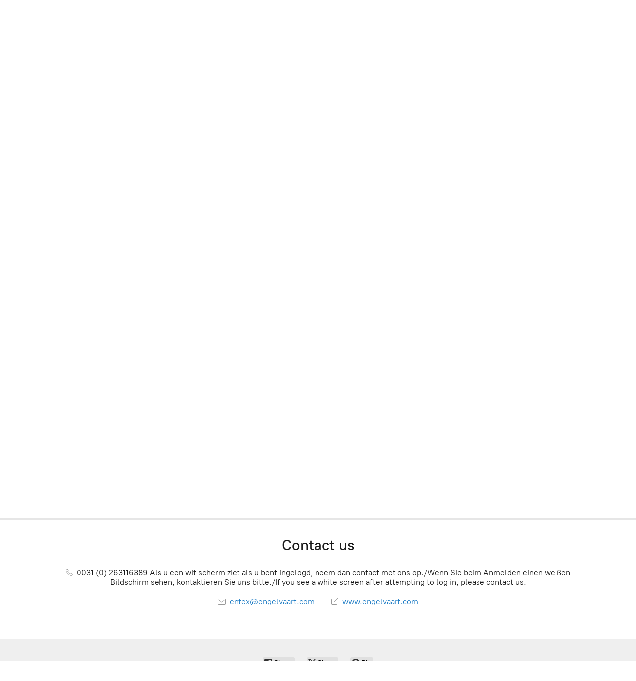

--- FILE ---
content_type: application/javascript;charset=utf-8
request_url: https://app.shopsettings.com/categories.js?ownerid=40640039&jsonp=menu.fill
body_size: 14717
content:
menu.fill([{"id":126365501,"name":"Avet","nameForUrl":"Avet","link":"#!/Avet/c/126365501","slug":"avet","dataLevel":1,"sub":[{"id":126519003,"name":"(7591) Hemd","nameForUrl":"(7591) Hemd","link":"#!/7591-Hemd/c/126519003","slug":"7591-hemd","dataLevel":2,"sub":null},{"id":126547753,"name":"(3844) Short","nameForUrl":"(3844) Short","link":"#!/3844-Short/c/126547753","slug":"3844-short","dataLevel":2,"sub":null}]},{"id":107294564,"name":"Beeren Bodywear","nameForUrl":"Beeren Bodywear","link":"#!/Beeren-Bodywear/c/107294564","slug":"beeren-bodywear","dataLevel":1,"sub":[{"id":72186157,"name":"Heren","nameForUrl":"Heren","link":"#!/Heren/c/72186157","slug":"heren","dataLevel":2,"sub":[{"id":121534752,"name":"2x2 Rib Startex","nameForUrl":"2x2 Rib Startex","link":"#!/2x2-Rib-Startex/c/121534752","slug":"2x2-rib-startex","dataLevel":3,"sub":[{"id":120972501,"name":"(04-549) Slip Startex","nameForUrl":"(04-549) Slip Startex","link":"#!/04-549-Slip-Startex/c/120972501","slug":"04-549-slip-startex","dataLevel":4,"sub":null},{"id":122008752,"name":"(09-550) Singlet Startex","nameForUrl":"(09-550) Singlet Startex","link":"#!/09-550-Singlet-Startex/c/122008752","slug":"09-550-singlet-startex","dataLevel":4,"sub":null},{"id":122963796,"name":"(14-201) Sportbroek 3579","nameForUrl":"(14-201) Sportbroek 3579","link":"#!/14-201-Sportbroek-3579/c/122963796","slug":"14-201-sportbroek-3579","dataLevel":4,"sub":null}]},{"id":121541501,"name":"Briljant","nameForUrl":"Briljant","link":"#!/Briljant/c/121541501","slug":"briljant-1","dataLevel":3,"sub":[{"id":120961506,"name":"(04-577) Slip","nameForUrl":"(04-577) Slip","link":"#!/04-577-Slip/c/120961506","slug":"04-577-slip","dataLevel":4,"sub":null},{"id":122009002,"name":"(09-576) Singlet","nameForUrl":"(09-576) Singlet","link":"#!/09-576-Singlet/c/122009002","slug":"09-576-singlet","dataLevel":4,"sub":null}]},{"id":121541751,"name":"Comfort feeling","nameForUrl":"Comfort feeling","link":"#!/Comfort-feeling/c/121541751","slug":"comfort-feeling-2","dataLevel":3,"sub":[{"id":120800005,"name":"(04-404) Slip","nameForUrl":"(04-404) Slip","link":"#!/04-404-Slip/c/120800005","slug":"04-404-slip","dataLevel":4,"sub":[{"id":128329756,"name":"Wit","nameForUrl":"Wit","link":"#!/Wit/c/128329756","slug":"wit-11","dataLevel":5,"sub":null},{"id":128331002,"name":"Zwart","nameForUrl":"Zwart","link":"#!/Zwart/c/128331002","slug":"zwart-21","dataLevel":5,"sub":null}]},{"id":121899501,"name":"(09-502) Singlet","nameForUrl":"(09-502) Singlet","link":"#!/09-502-Singlet/c/121899501","slug":"09-502-singlet","dataLevel":4,"sub":[{"id":128331754,"name":"Wit","nameForUrl":"Wit","link":"#!/Wit/c/128331754","slug":"wit-19","dataLevel":5,"sub":null},{"id":128331253,"name":"Zwart","nameForUrl":"Zwart","link":"#!/Zwart/c/128331253","slug":"zwart-23","dataLevel":5,"sub":null}]},{"id":122028029,"name":"(11-503) T-shirt","nameForUrl":"(11-503) T-shirt","link":"#!/11-503-T-shirt/c/122028029","slug":"11-503-t-shirt","dataLevel":4,"sub":[{"id":128321754,"name":"Wit","nameForUrl":"Wit","link":"#!/Wit/c/128321754","slug":"wit-9","dataLevel":5,"sub":null},{"id":128328505,"name":"Zwart","nameForUrl":"Zwart","link":"#!/Zwart/c/128328505","slug":"zwart-15","dataLevel":5,"sub":null}]},{"id":122028779,"name":"(11-504) Mouwloos","nameForUrl":"(11-504) Mouwloos","link":"#!/11-504-Mouwloos/c/122028779","slug":"11-504-mouwloos","dataLevel":4,"sub":[{"id":128329757,"name":"Wit","nameForUrl":"Wit","link":"#!/Wit/c/128329757","slug":"wit-12","dataLevel":5,"sub":null},{"id":128328506,"name":"Zwart","nameForUrl":"Zwart","link":"#!/Zwart/c/128328506","slug":"zwart-16","dataLevel":5,"sub":null}]},{"id":122955501,"name":"(14-623) Boxershort Dylan","nameForUrl":"(14-623) Boxershort Dylan","link":"#!/14-623-Boxershort-Dylan/c/122955501","slug":"14-623-boxershort-dylan","dataLevel":4,"sub":[{"id":127528598,"name":"Wit","nameForUrl":"Wit","link":"#!/Wit/c/127528598","slug":"wit-5","dataLevel":5,"sub":null},{"id":127543619,"name":"Zwart","nameForUrl":"Zwart","link":"#!/Zwart/c/127543619","slug":"zwart-11","dataLevel":5,"sub":null},{"id":127527539,"name":"Marine","nameForUrl":"Marine","link":"#!/Marine/c/127527539","slug":"marine-2","dataLevel":5,"sub":null},{"id":127527317,"name":"Steel Grey","nameForUrl":"Steel Grey","link":"#!/Steel-Grey/c/127527317","slug":"steel-grey-2","dataLevel":5,"sub":null},{"id":127535520,"name":"Grijs Gebleekt","nameForUrl":"Grijs Gebleekt","link":"#!/Grijs-Gebleekt/c/127535520","slug":"grijs-gebleekt","dataLevel":5,"sub":null}]},{"id":123301251,"name":"(14-635) Boxershort Roger","nameForUrl":"(14-635) Boxershort Roger","link":"#!/14-635-Boxershort-Roger/c/123301251","slug":"14-635-boxershort-roger","dataLevel":4,"sub":[{"id":127543280,"name":"Wit","nameForUrl":"Wit","link":"#!/Wit/c/127543280","slug":"wit-6","dataLevel":5,"sub":null},{"id":127528599,"name":"Zwart","nameForUrl":"Zwart","link":"#!/Zwart/c/127528599","slug":"zwart-9","dataLevel":5,"sub":null},{"id":127543620,"name":"Marine","nameForUrl":"Marine","link":"#!/Marine/c/127543620","slug":"marine-4","dataLevel":5,"sub":null}]},{"id":123298002,"name":"(14-679) Boxershort Hugo","nameForUrl":"(14-679) Boxershort Hugo","link":"#!/14-679-Boxershort-Hugo/c/123298002","slug":"14-679-boxershort-hugo","dataLevel":4,"sub":[{"id":127527540,"name":"Zwart","nameForUrl":"Zwart","link":"#!/Zwart/c/127527540","slug":"zwart-7","dataLevel":5,"sub":null},{"id":127543281,"name":"Marine","nameForUrl":"Marine","link":"#!/Marine/c/127543281","slug":"marine-3","dataLevel":5,"sub":null}]}]},{"id":151868752,"name":"Green comfort","nameForUrl":"Green comfort","link":"#!/Green-comfort/c/151868752","slug":"green-comfort","dataLevel":3,"sub":[{"id":151876002,"name":"(11-400) T-Shirt R-hals","nameForUrl":"(11-400) T-Shirt R-hals","link":"#!/11-400-T-Shirt-R-hals/c/151876002","slug":"11-400-t-shirt-r-hals","dataLevel":4,"sub":[{"id":151875254,"name":"Wit","nameForUrl":"Wit","link":"#!/Wit/c/151875254","slug":"wit-72","dataLevel":5,"sub":null},{"id":151875255,"name":"Zwart","nameForUrl":"Zwart","link":"#!/Zwart/c/151875255","slug":"zwart-86","dataLevel":5,"sub":null}]},{"id":151876501,"name":"(14-400) Boxershort","nameForUrl":"(14-400) Boxershort","link":"#!/14-400-Boxershort/c/151876501","slug":"14-400-boxershort","dataLevel":4,"sub":[{"id":151880003,"name":"Zwart","nameForUrl":"Zwart","link":"#!/Zwart/c/151880003","slug":"zwart-90","dataLevel":5,"sub":null}]}]},{"id":121541752,"name":"Jupiter","nameForUrl":"Jupiter","link":"#!/Jupiter/c/121541752","slug":"jupiter","dataLevel":3,"sub":[{"id":120960251,"name":"(04-547) Slip","nameForUrl":"(04-547) Slip","link":"#!/04-547-Slip/c/120960251","slug":"04-547-slip","dataLevel":4,"sub":[{"id":128318003,"name":"Marine","nameForUrl":"Marine","link":"#!/Marine/c/128318003","slug":"marine-5","dataLevel":5,"sub":null},{"id":128331254,"name":"Zwart","nameForUrl":"Zwart","link":"#!/Zwart/c/128331254","slug":"zwart-24","dataLevel":5,"sub":null}]},{"id":121866271,"name":"(09-548) Singlet","nameForUrl":"(09-548) Singlet","link":"#!/09-548-Singlet/c/121866271","slug":"09-548-singlet","dataLevel":4,"sub":[{"id":128331255,"name":"Marine","nameForUrl":"Marine","link":"#!/Marine/c/128331255","slug":"marine-7","dataLevel":5,"sub":null},{"id":128318004,"name":"Zwart","nameForUrl":"Zwart","link":"#!/Zwart/c/128318004","slug":"zwart-12","dataLevel":5,"sub":null}]}]},{"id":121503262,"name":"M3000","nameForUrl":"M3000","link":"#!/M3000/c/121503262","slug":"m3000-1","dataLevel":3,"sub":[{"id":140502503,"name":"Stays Fresh","nameForUrl":"Stays Fresh","link":"#!/Stays-Fresh/c/140502503","slug":"stays-fresh","dataLevel":4,"sub":[{"id":140594261,"name":"(11-402) T-shirt Stays-Fresh V-hals","nameForUrl":"(11-402) T-shirt Stays-Fresh V-hals","link":"#!/11-402-T-shirt-Stays-Fresh-V-hals/c/140594261","slug":"11-402-t-shirt-stays-fresh-v-hals","dataLevel":5,"sub":null},{"id":140604501,"name":"(11-403) T-Shirt Stays-Fresh R-hals","nameForUrl":"(11-403) T-Shirt Stays-Fresh R-hals","link":"#!/11-403-T-Shirt-Stays-Fresh-R-hals/c/140604501","slug":"11-403-t-shirt-stays-fresh-r-hals","dataLevel":5,"sub":null}]},{"id":120801755,"name":"(04-545) Slip","nameForUrl":"(04-545) Slip","link":"#!/04-545-Slip/c/120801755","slug":"04-545-slip","dataLevel":4,"sub":[{"id":126699503,"name":"Blauw","nameForUrl":"Blauw","link":"#!/Blauw/c/126699503","slug":"blauw","dataLevel":5,"sub":null},{"id":126703001,"name":"Grijs gemeleerd","nameForUrl":"Grijs gemeleerd","link":"#!/Grijs-gemeleerd/c/126703001","slug":"grijs-gemeleerd","dataLevel":5,"sub":null},{"id":126702751,"name":"Huid","nameForUrl":"Huid","link":"#!/Huid/c/126702751","slug":"huid-1","dataLevel":5,"sub":null},{"id":126702501,"name":"Wit","nameForUrl":"Wit","link":"#!/Wit/c/126702501","slug":"wit","dataLevel":5,"sub":null},{"id":126702502,"name":"Marine","nameForUrl":"Marine","link":"#!/Marine/c/126702502","slug":"marine","dataLevel":5,"sub":null},{"id":126703002,"name":"Steel Grey","nameForUrl":"Steel Grey","link":"#!/Steel-Grey/c/126703002","slug":"steel-grey-1","dataLevel":5,"sub":null},{"id":126699504,"name":"Zwart","nameForUrl":"Zwart","link":"#!/Zwart/c/126699504","slug":"zwart","dataLevel":5,"sub":null}]},{"id":121869255,"name":"(09-546) Singlet","nameForUrl":"(09-546) Singlet","link":"#!/09-546-Singlet/c/121869255","slug":"09-546-singlet","dataLevel":4,"sub":[{"id":126703751,"name":"Blauw","nameForUrl":"Blauw","link":"#!/Blauw/c/126703751","slug":"blauw-1","dataLevel":5,"sub":null},{"id":126704001,"name":"Grijs gemeleerd","nameForUrl":"Grijs gemeleerd","link":"#!/Grijs-gemeleerd/c/126704001","slug":"grijs-gemeleerd-1","dataLevel":5,"sub":null},{"id":126700502,"name":"Huid","nameForUrl":"Huid","link":"#!/Huid/c/126700502","slug":"huid","dataLevel":5,"sub":null},{"id":126702503,"name":"Wit","nameForUrl":"Wit","link":"#!/Wit/c/126702503","slug":"wit-1","dataLevel":5,"sub":null},{"id":126702752,"name":"Marine","nameForUrl":"Marine","link":"#!/Marine/c/126702752","slug":"marine-1","dataLevel":5,"sub":null},{"id":126699752,"name":"Steel Grey","nameForUrl":"Steel Grey","link":"#!/Steel-Grey/c/126699752","slug":"steel-grey","dataLevel":5,"sub":null},{"id":126699505,"name":"Zwart","nameForUrl":"Zwart","link":"#!/Zwart/c/126699505","slug":"zwart-1","dataLevel":5,"sub":null}]},{"id":132925751,"name":"(11-660) Boxersinglet","nameForUrl":"(11-660) Boxersinglet","link":"#!/11-660-Boxersinglet/c/132925751","slug":"11-660-boxersinglet","dataLevel":4,"sub":[{"id":132926001,"name":"Wit","nameForUrl":"Wit","link":"#!/Wit/c/132926001","slug":"wit-67","dataLevel":5,"sub":null},{"id":132921003,"name":"Zwart","nameForUrl":"Zwart","link":"#!/Zwart/c/132921003","slug":"zwart-80","dataLevel":5,"sub":null}]},{"id":122088502,"name":"(11-697) Mouwloos R-hals","nameForUrl":"(11-697) Mouwloos R-hals","link":"#!/11-697-Mouwloos-R-hals/c/122088502","slug":"11-697-mouwloos-r-hals","dataLevel":4,"sub":[{"id":128331004,"name":"Wit","nameForUrl":"Wit","link":"#!/Wit/c/128331004","slug":"wit-15","dataLevel":5,"sub":null},{"id":128318005,"name":"Zwart","nameForUrl":"Zwart","link":"#!/Zwart/c/128318005","slug":"zwart-13","dataLevel":5,"sub":null}]},{"id":122086503,"name":"(11-519) Mouwloos V-hals","nameForUrl":"(11-519) Mouwloos V-hals","link":"#!/11-519-Mouwloos-V-hals/c/122086503","slug":"11-519-mouwloos-v-hals","dataLevel":4,"sub":[{"id":128328508,"name":"Wit","nameForUrl":"Wit","link":"#!/Wit/c/128328508","slug":"wit-10","dataLevel":5,"sub":null},{"id":128331005,"name":"Zwart","nameForUrl":"Zwart","link":"#!/Zwart/c/128331005","slug":"zwart-22","dataLevel":5,"sub":null}]},{"id":122089004,"name":"(11-698) Mouwloos R-hals extra lang","nameForUrl":"(11-698) Mouwloos R-hals extra lang","link":"#!/11-698-Mouwloos-R-hals-extra-lang/c/122089004","slug":"11-698-mouwloos-r-hals-extra-lang","dataLevel":4,"sub":[{"id":128331006,"name":"Wit","nameForUrl":"Wit","link":"#!/Wit/c/128331006","slug":"wit-16","dataLevel":5,"sub":null},{"id":139068265,"name":"Zwart","nameForUrl":"Zwart","link":"#!/Zwart/c/139068265","slug":"zwart-82","dataLevel":5,"sub":null}]},{"id":122086501,"name":"(11-578) T-shirt R-hals","nameForUrl":"(11-578) T-shirt R-hals","link":"#!/11-578-T-shirt-R-hals/c/122086501","slug":"11-578-t-shirt-r-hals","dataLevel":4,"sub":[{"id":128331757,"name":"Wit","nameForUrl":"Wit","link":"#!/Wit/c/128331757","slug":"wit-20","dataLevel":5,"sub":null},{"id":128328509,"name":"Grijs","nameForUrl":"Grijs","link":"#!/Grijs/c/128328509","slug":"grijs-4","dataLevel":5,"sub":null},{"id":128318007,"name":"Zwart","nameForUrl":"Zwart","link":"#!/Zwart/c/128318007","slug":"zwart-14","dataLevel":5,"sub":null},{"id":128331758,"name":"Marine","nameForUrl":"Marine","link":"#!/Marine/c/128331758","slug":"marine-8","dataLevel":5,"sub":null}]},{"id":122086251,"name":"(11-509) T-shirt V-hals","nameForUrl":"(11-509) T-shirt V-hals","link":"#!/11-509-T-shirt-V-hals/c/122086251","slug":"11-509-t-shirt-v-hals","dataLevel":4,"sub":[{"id":128331007,"name":"Wit","nameForUrl":"Wit","link":"#!/Wit/c/128331007","slug":"wit-17","dataLevel":5,"sub":null},{"id":128329760,"name":"Zwart","nameForUrl":"Zwart","link":"#!/Zwart/c/128329760","slug":"zwart-19","dataLevel":5,"sub":null}]},{"id":122082506,"name":"(11-518) T-shirts diepe V-hals","nameForUrl":"(11-518) T-shirts diepe V-hals","link":"#!/11-518-T-shirts-diepe-V-hals/c/122082506","slug":"11-518-t-shirts-diepe-v-hals","dataLevel":4,"sub":[{"id":128331008,"name":"Wit","nameForUrl":"Wit","link":"#!/Wit/c/128331008","slug":"wit-18","dataLevel":5,"sub":null},{"id":128338754,"name":"Zwart","nameForUrl":"Zwart","link":"#!/Zwart/c/128338754","slug":"zwart-25","dataLevel":5,"sub":null}]},{"id":122090751,"name":"(11-537) T-shirt R-hals extra lang","nameForUrl":"(11-537) T-shirt R-hals extra lang","link":"#!/11-537-T-shirt-R-hals-extra-lang/c/122090751","slug":"11-537-t-shirt-r-hals-extra-lang","dataLevel":4,"sub":[{"id":128329761,"name":"Wit","nameForUrl":"Wit","link":"#!/Wit/c/128329761","slug":"wit-13","dataLevel":5,"sub":null},{"id":128329762,"name":"Zwart","nameForUrl":"Zwart","link":"#!/Zwart/c/128329762","slug":"zwart-20","dataLevel":5,"sub":null},{"id":164785036,"name":"Marine","nameForUrl":"Marine","link":"#!/Marine/c/164785036","slug":"marine-164785036","dataLevel":5,"sub":null}]},{"id":122089002,"name":"(11-540) T-shirt V-hals extra lang","nameForUrl":"(11-540) T-shirt V-hals extra lang","link":"#!/11-540-T-shirt-V-hals-extra-lang/c/122089002","slug":"11-540-t-shirt-v-hals-extra-lang","dataLevel":4,"sub":[{"id":128318008,"name":"Wit","nameForUrl":"Wit","link":"#!/Wit/c/128318008","slug":"wit-8","dataLevel":5,"sub":null},{"id":128328510,"name":"Zwart","nameForUrl":"Zwart","link":"#!/Zwart/c/128328510","slug":"zwart-17","dataLevel":5,"sub":null}]},{"id":122584002,"name":"(11-579) T-shirt R-hals lange mouw","nameForUrl":"(11-579) T-shirt R-hals lange mouw","link":"#!/11-579-T-shirt-R-hals-lange-mouw/c/122584002","slug":"11-579-t-shirt-r-hals-lange-mouw","dataLevel":4,"sub":[{"id":128329763,"name":"Wit","nameForUrl":"Wit","link":"#!/Wit/c/128329763","slug":"wit-14","dataLevel":5,"sub":null},{"id":128328511,"name":"Marine","nameForUrl":"Marine","link":"#!/Marine/c/128328511","slug":"marine-6","dataLevel":5,"sub":null},{"id":128328512,"name":"Zwart","nameForUrl":"Zwart","link":"#!/Zwart/c/128328512","slug":"zwart-18","dataLevel":5,"sub":null}]},{"id":128247503,"name":"(11-545) T-shirt diepe V-hals extra lang","nameForUrl":"(11-545) T-shirt diepe V-hals extra lang","link":"#!/11-545-T-shirt-diepe-V-hals-extra-lang/c/128247503","slug":"11-545-t-shirt-diepe-v-hals-extra-lang","dataLevel":4,"sub":null}]},{"id":121514005,"name":"M55","nameForUrl":"M55","link":"#!/M55/c/121514005","slug":"m55","dataLevel":3,"sub":[{"id":120972503,"name":"(04-592) Slip","nameForUrl":"(04-592) Slip","link":"#!/04-592-Slip/c/120972503","slug":"04-592-slip","dataLevel":4,"sub":[{"id":128574752,"name":"Marine gemêleerd","nameForUrl":"Marine gemêleerd","link":"#!/Marine-gemêleerd/c/128574752","slug":"marine-gemeleerd","dataLevel":5,"sub":null},{"id":128592252,"name":"Zwart gemêleerd","nameForUrl":"Zwart gemêleerd","link":"#!/Zwart-gemêleerd/c/128592252","slug":"zwart-gemeleerd-1","dataLevel":5,"sub":null}]},{"id":121987253,"name":"(09-593) Singlet","nameForUrl":"(09-593) Singlet","link":"#!/09-593-Singlet/c/121987253","slug":"09-593-singlet","dataLevel":4,"sub":[{"id":128574753,"name":"Marine gemêleerd","nameForUrl":"Marine gemêleerd","link":"#!/Marine-gemêleerd/c/128574753","slug":"marine-gemeleerd-1","dataLevel":5,"sub":null},{"id":128573255,"name":"Zwart gemêleerd","nameForUrl":"Zwart gemêleerd","link":"#!/Zwart-gemêleerd/c/128573255","slug":"zwart-gemeleerd","dataLevel":5,"sub":null}]}]},{"id":121506520,"name":"M2000","nameForUrl":"M2000","link":"#!/M2000/c/121506520","slug":"m2000","dataLevel":3,"sub":[{"id":120963505,"name":"(04-567) Slip","nameForUrl":"(04-567) Slip","link":"#!/04-567-Slip/c/120963505","slug":"04-567-slip","dataLevel":4,"sub":null},{"id":122008753,"name":"(09-568) Singlet","nameForUrl":"(09-568) Singlet","link":"#!/09-568-Singlet/c/122008753","slug":"09-568-singlet","dataLevel":4,"sub":null},{"id":121299507,"name":"(05-423) Lange pantalon","nameForUrl":"(05-423) Lange pantalon","link":"#!/05-423-Lange-pantalon/c/121299507","slug":"05-423-lange-pantalon","dataLevel":4,"sub":null},{"id":122812755,"name":"(12-638) Hemd korte mouw","nameForUrl":"(12-638) Hemd korte mouw","link":"#!/12-638-Hemd-korte-mouw/c/122812755","slug":"12-638-hemd-korte-mouw","dataLevel":4,"sub":null}]},{"id":121513512,"name":"M3400","nameForUrl":"M3400","link":"#!/M3400/c/121513512","slug":"m3400","dataLevel":3,"sub":[{"id":121293508,"name":"(05-415) Lange pantalon","nameForUrl":"(05-415) Lange pantalon","link":"#!/05-415-Lange-pantalon/c/121293508","slug":"05-415-lange-pantalon","dataLevel":4,"sub":null},{"id":122823252,"name":"(12-630) Hemd korte mouw","nameForUrl":"(12-630) Hemd korte mouw","link":"#!/12-630-Hemd-korte-mouw/c/122823252","slug":"12-630-hemd-korte-mouw","dataLevel":4,"sub":null},{"id":122957051,"name":"(14-606) Sportbroek","nameForUrl":"(14-606) Sportbroek","link":"#!/14-606-Sportbroek/c/122957051","slug":"14-606-sportbroek","dataLevel":4,"sub":null}]},{"id":121295759,"name":"Thermo","nameForUrl":"Thermo","link":"#!/Thermo/c/121295759","slug":"thermo","dataLevel":3,"sub":[{"id":121300772,"name":"(05-430) Unisex pantalon","nameForUrl":"(05-430) Unisex pantalon","link":"#!/05-430-Unisex-pantalon/c/121300772","slug":"05-430-unisex-pantalon","dataLevel":4,"sub":[{"id":128576003,"name":"Wolwit","nameForUrl":"Wolwit","link":"#!/Wolwit/c/128576003","slug":"wolwit-2","dataLevel":5,"sub":null},{"id":128573004,"name":"Marine","nameForUrl":"Marine","link":"#!/Marine/c/128573004","slug":"marine-9","dataLevel":5,"sub":null},{"id":128574754,"name":"Zwart","nameForUrl":"Zwart","link":"#!/Zwart/c/128574754","slug":"zwart-46","dataLevel":5,"sub":null}]},{"id":121300773,"name":"(05-229) Pantalon met gulp","nameForUrl":"(05-229) Pantalon met gulp","link":"#!/05-229-Pantalon-met-gulp/c/121300773","slug":"05-229-pantalon-met-gulp","dataLevel":4,"sub":[{"id":128576004,"name":"Wolwit","nameForUrl":"Wolwit","link":"#!/Wolwit/c/128576004","slug":"wolwit-3","dataLevel":5,"sub":null},{"id":128574255,"name":"Marine","nameForUrl":"Marine","link":"#!/Marine/c/128574255","slug":"marine-10","dataLevel":5,"sub":null}]},{"id":121297753,"name":"(12-641) Hemden lange mouw","nameForUrl":"(12-641) Hemden lange mouw","link":"#!/12-641-Hemden-lange-mouw/c/121297753","slug":"12-641-hemden-lange-mouw","dataLevel":4,"sub":[{"id":128574256,"name":"Wolwit","nameForUrl":"Wolwit","link":"#!/Wolwit/c/128574256","slug":"wolwit-1","dataLevel":5,"sub":null},{"id":128575004,"name":"Marine","nameForUrl":"Marine","link":"#!/Marine/c/128575004","slug":"marine-13","dataLevel":5,"sub":null},{"id":128574503,"name":"Zwart","nameForUrl":"Zwart","link":"#!/Zwart/c/128574503","slug":"zwart-42","dataLevel":5,"sub":null}]},{"id":121293514,"name":"(12-640) Hemden korte mouw","nameForUrl":"(12-640) Hemden korte mouw","link":"#!/12-640-Hemden-korte-mouw/c/121293514","slug":"12-640-hemden-korte-mouw","dataLevel":4,"sub":[{"id":128573005,"name":"Wolwit","nameForUrl":"Wolwit","link":"#!/Wolwit/c/128573005","slug":"wolwit","dataLevel":5,"sub":null},{"id":128576005,"name":"Marine","nameForUrl":"Marine","link":"#!/Marine/c/128576005","slug":"marine-15","dataLevel":5,"sub":null},{"id":128574257,"name":"Zwart","nameForUrl":"Zwart","link":"#!/Zwart/c/128574257","slug":"zwart-35","dataLevel":5,"sub":null}]},{"id":121293515,"name":"(15-400) Colshirts lange mouw","nameForUrl":"(15-400) Colshirts lange mouw","link":"#!/15-400-Colshirts-lange-mouw/c/121293515","slug":"15-400-colshirts-lange-mouw","dataLevel":4,"sub":[{"id":128592253,"name":"Wolwit","nameForUrl":"Wolwit","link":"#!/Wolwit/c/128592253","slug":"wolwit-4","dataLevel":5,"sub":null},{"id":128575005,"name":"Marine","nameForUrl":"Marine","link":"#!/Marine/c/128575005","slug":"marine-14","dataLevel":5,"sub":null},{"id":128574504,"name":"Zwart","nameForUrl":"Zwart","link":"#!/Zwart/c/128574504","slug":"zwart-43","dataLevel":5,"sub":null}]}]},{"id":121542001,"name":"Young","nameForUrl":"Young","link":"#!/Young/c/121542001","slug":"young-1","dataLevel":3,"sub":[{"id":120988034,"name":"(04-222) Slip","nameForUrl":"(04-222) Slip","link":"#!/04-222-Slip/c/120988034","slug":"04-222-slip","dataLevel":4,"sub":[{"id":128574755,"name":"Wit","nameForUrl":"Wit","link":"#!/Wit/c/128574755","slug":"wit-34","dataLevel":5,"sub":null},{"id":128574756,"name":"Zwart","nameForUrl":"Zwart","link":"#!/Zwart/c/128574756","slug":"zwart-47","dataLevel":5,"sub":null}]},{"id":122017751,"name":"(09-617) Singlet","nameForUrl":"(09-617) Singlet","link":"#!/09-617-Singlet/c/122017751","slug":"09-617-singlet","dataLevel":4,"sub":[{"id":128573006,"name":"Wit","nameForUrl":"Wit","link":"#!/Wit/c/128573006","slug":"wit-21","dataLevel":5,"sub":null},{"id":128575006,"name":"Zwart","nameForUrl":"Zwart","link":"#!/Zwart/c/128575006","slug":"zwart-53","dataLevel":5,"sub":null}]},{"id":122578252,"name":"(11-662) Mouwloos","nameForUrl":"(11-662) Mouwloos","link":"#!/11-662-Mouwloos/c/122578252","slug":"11-662-mouwloos","dataLevel":4,"sub":[{"id":128576006,"name":"Wit","nameForUrl":"Wit","link":"#!/Wit/c/128576006","slug":"wit-47","dataLevel":5,"sub":null},{"id":128574757,"name":"Zwart","nameForUrl":"Zwart","link":"#!/Zwart/c/128574757","slug":"zwart-48","dataLevel":5,"sub":null}]},{"id":122578005,"name":"(11-664) T-shirt","nameForUrl":"(11-664) T-shirt","link":"#!/11-664-T-shirt/c/122578005","slug":"11-664-t-shirt","dataLevel":4,"sub":[{"id":128573007,"name":"Wit","nameForUrl":"Wit","link":"#!/Wit/c/128573007","slug":"wit-22","dataLevel":5,"sub":null},{"id":128576007,"name":"Zwart","nameForUrl":"Zwart","link":"#!/Zwart/c/128576007","slug":"zwart-61","dataLevel":5,"sub":null}]},{"id":123314752,"name":"(14-678) Boxershort Sven","nameForUrl":"(14-678) Boxershort Sven","link":"#!/14-678-Boxershort-Sven/c/123314752","slug":"14-678-boxershort-sven","dataLevel":4,"sub":[{"id":127535521,"name":"Blauw","nameForUrl":"Blauw","link":"#!/Blauw/c/127535521","slug":"blauw-2","dataLevel":5,"sub":null},{"id":127527541,"name":"Zwart","nameForUrl":"Zwart","link":"#!/Zwart/c/127527541","slug":"zwart-8","dataLevel":5,"sub":null},{"id":127527782,"name":"Grijs","nameForUrl":"Grijs","link":"#!/Grijs/c/127527782","slug":"grijs-3","dataLevel":5,"sub":null}]},{"id":123298251,"name":"(14-632) Boxershort","nameForUrl":"(14-632) Boxershort","link":"#!/14-632-Boxershort/c/123298251","slug":"14-632-boxershort","dataLevel":4,"sub":[{"id":128574758,"name":"Wit","nameForUrl":"Wit","link":"#!/Wit/c/128574758","slug":"wit-35","dataLevel":5,"sub":null},{"id":128573256,"name":"Zwart","nameForUrl":"Zwart","link":"#!/Zwart/c/128573256","slug":"zwart-31","dataLevel":5,"sub":null}]}]}]},{"id":120216751,"name":"Dames","nameForUrl":"Dames","link":"#!/Dames/c/120216751","slug":"dames","dataLevel":2,"sub":[{"id":121516006,"name":"2x2 RIB","nameForUrl":"2x2 RIB","link":"#!/2x2-RIB/c/121516006","slug":"2x2-rib","dataLevel":3,"sub":[{"id":120193503,"name":"(01-401) Anita","nameForUrl":"(01-401) Anita","link":"#!/01-401-Anita/c/120193503","slug":"01-401-anita","dataLevel":4,"sub":null},{"id":121399501,"name":"(07-408) Corset","nameForUrl":"(07-408) Corset","link":"#!/07-408-Corset/c/121399501","slug":"07-408-corset","dataLevel":4,"sub":null},{"id":120192259,"name":"(01-463) Startex","nameForUrl":"(01-463) Startex","link":"#!/01-463-Startex/c/120192259","slug":"01-463-startex","dataLevel":4,"sub":null}]},{"id":146521504,"name":"Basic(M045)","nameForUrl":"Basic(M045)","link":"#!/Basic-M045/c/146521504","slug":"basic-m045","dataLevel":3,"sub":[{"id":146554002,"name":"(01-534) Slip","nameForUrl":"(01-534) Slip","link":"#!/01-534-Slip/c/146554002","slug":"01-534-slip","dataLevel":4,"sub":[{"id":146521021,"name":"Wit","nameForUrl":"Wit","link":"#!/Wit/c/146521021","slug":"wit-68","dataLevel":5,"sub":null},{"id":146521773,"name":"Zwart","nameForUrl":"Zwart","link":"#!/Zwart/c/146521773","slug":"zwart-83","dataLevel":5,"sub":null}]},{"id":146521756,"name":"(16-431) Boxer","nameForUrl":"(16-431) Boxer","link":"#!/16-431-Boxer/c/146521756","slug":"16-431-boxer","dataLevel":4,"sub":[{"id":146554018,"name":"Wit","nameForUrl":"Wit","link":"#!/Wit/c/146554018","slug":"wit-70","dataLevel":5,"sub":null},{"id":146522273,"name":"Zwart","nameForUrl":"Zwart","link":"#!/Zwart/c/146522273","slug":"zwart-85","dataLevel":5,"sub":null}]},{"id":146521004,"name":"(07-577) Singlet","nameForUrl":"(07-577) Singlet","link":"#!/07-577-Singlet/c/146521004","slug":"07-577-singlet","dataLevel":4,"sub":[{"id":146521526,"name":"Wit","nameForUrl":"Wit","link":"#!/Wit/c/146521526","slug":"wit-69","dataLevel":5,"sub":null},{"id":146521774,"name":"Zwart","nameForUrl":"Zwart","link":"#!/Zwart/c/146521774","slug":"zwart-84","dataLevel":5,"sub":null}]}]},{"id":121503261,"name":"Briljant","nameForUrl":"Briljant","link":"#!/Briljant/c/121503261","slug":"briljant","dataLevel":3,"sub":[{"id":121442002,"name":"(07-478) Hemd RH","nameForUrl":"(07-478) Hemd RH","link":"#!/07-478-Hemd-RH/c/121442002","slug":"07-478-hemd-rh","dataLevel":4,"sub":null},{"id":120193754,"name":"(01-445) Julia Taille","nameForUrl":"(01-445) Julia Taille","link":"#!/01-445-Julia-Taille/c/120193754","slug":"01-445-julia-taille","dataLevel":4,"sub":[{"id":132188501,"name":"Wit","nameForUrl":"Wit","link":"#!/Wit/c/132188501","slug":"wit-66","dataLevel":5,"sub":null},{"id":132188751,"name":"Huid","nameForUrl":"Huid","link":"#!/Huid/c/132188751","slug":"huid-15","dataLevel":5,"sub":null},{"id":132189001,"name":"Zwart","nameForUrl":"Zwart","link":"#!/Zwart/c/132189001","slug":"zwart-79","dataLevel":5,"sub":null}]},{"id":120206503,"name":"(01-444) Julia Heup","nameForUrl":"(01-444) Julia Heup","link":"#!/01-444-Julia-Heup/c/120206503","slug":"01-444-julia-heup","dataLevel":4,"sub":null},{"id":120193504,"name":"(01-488) Slip Midi","nameForUrl":"(01-488) Slip Midi","link":"#!/01-488-Slip-Midi/c/120193504","slug":"01-488-slip-midi","dataLevel":4,"sub":null},{"id":120193505,"name":"(01-487) Slip Maxi","nameForUrl":"(01-487) Slip Maxi","link":"#!/01-487-Slip-Maxi/c/120193505","slug":"01-487-slip-maxi","dataLevel":4,"sub":null}]},{"id":121506518,"name":"Comfort feeling","nameForUrl":"Comfort feeling","link":"#!/Comfort-feeling/c/121506518","slug":"comfort-feeling","dataLevel":3,"sub":[{"id":123298031,"name":"(16-412) Boxershort","nameForUrl":"(16-412) Boxershort","link":"#!/16-412-Boxershort/c/123298031","slug":"16-412-boxershort","dataLevel":4,"sub":[{"id":128573257,"name":"Wit","nameForUrl":"Wit","link":"#!/Wit/c/128573257","slug":"wit-26","dataLevel":5,"sub":null},{"id":128574759,"name":"Zwart","nameForUrl":"Zwart","link":"#!/Zwart/c/128574759","slug":"zwart-49","dataLevel":5,"sub":null}]},{"id":121398251,"name":"(07-406) Hemd","nameForUrl":"(07-406) Hemd","link":"#!/07-406-Hemd/c/121398251","slug":"07-406-hemd","dataLevel":4,"sub":[{"id":128576008,"name":"Wit","nameForUrl":"Wit","link":"#!/Wit/c/128576008","slug":"wit-48","dataLevel":5,"sub":null},{"id":128575007,"name":"Zwart","nameForUrl":"Zwart","link":"#!/Zwart/c/128575007","slug":"zwart-54","dataLevel":5,"sub":null}]},{"id":179378007,"name":"(07-494) Hemd met kant","nameForUrl":"(07-494) Hemd met kant","link":"#!/07-494-Hemd-met-kant/c/179378007","slug":"07-494-hemd-met-kant","dataLevel":4,"sub":[{"id":179378008,"name":"Wit","nameForUrl":"Wit","link":"#!/Wit/c/179378008","slug":"wit-179378008","dataLevel":5,"sub":null},{"id":179376522,"name":"Zwart","nameForUrl":"Zwart","link":"#!/Zwart/c/179376522","slug":"zwart-179376522","dataLevel":5,"sub":null}]},{"id":120206505,"name":"(01-404) Slip midi","nameForUrl":"(01-404) Slip midi","link":"#!/01-404-Slip-midi/c/120206505","slug":"01-404-slip-midi","dataLevel":4,"sub":[{"id":128573008,"name":"Wit","nameForUrl":"Wit","link":"#!/Wit/c/128573008","slug":"wit-23","dataLevel":5,"sub":null},{"id":128574258,"name":"Zwart","nameForUrl":"Zwart","link":"#!/Zwart/c/128574258","slug":"zwart-36","dataLevel":5,"sub":null}]},{"id":120193253,"name":"(01-402) Slip maxi","nameForUrl":"(01-402) Slip maxi","link":"#!/01-402-Slip-maxi/c/120193253","slug":"01-402-slip-maxi","dataLevel":4,"sub":[{"id":128574760,"name":"Wit","nameForUrl":"Wit","link":"#!/Wit/c/128574760","slug":"wit-36","dataLevel":5,"sub":null},{"id":128592254,"name":"Zwart","nameForUrl":"Zwart","link":"#!/Zwart/c/128592254","slug":"zwart-64","dataLevel":5,"sub":null}]},{"id":121393751,"name":"(07-405) Top","nameForUrl":"(07-405) Top","link":"#!/07-405-Top/c/121393751","slug":"07-405-top","dataLevel":4,"sub":[{"id":128576009,"name":"Wit","nameForUrl":"Wit","link":"#!/Wit/c/128576009","slug":"wit-49","dataLevel":5,"sub":null},{"id":128574259,"name":"Zwart","nameForUrl":"Zwart","link":"#!/Zwart/c/128574259","slug":"zwart-37","dataLevel":5,"sub":null}]},{"id":125287865,"name":"(01-030) Jackie heup","nameForUrl":"(01-030) Jackie heup","link":"#!/01-030-Jackie-heup/c/125287865","slug":"01-030-jackie-heup","dataLevel":4,"sub":[{"id":128575008,"name":"Wit","nameForUrl":"Wit","link":"#!/Wit/c/128575008","slug":"wit-42","dataLevel":5,"sub":null},{"id":128574505,"name":"Zwart","nameForUrl":"Zwart","link":"#!/Zwart/c/128574505","slug":"zwart-44","dataLevel":5,"sub":null}]}]},{"id":121513255,"name":"Comfort-XL","nameForUrl":"Comfort-XL","link":"#!/Comfort-XL/c/121513255","slug":"comfort-xl","dataLevel":3,"sub":[{"id":120460002,"name":"(02-402) Boxershort","nameForUrl":"(02-402) Boxershort","link":"#!/02-402-Boxershort/c/120460002","slug":"02-402-boxershort","dataLevel":4,"sub":null},{"id":121393756,"name":"(07-421) Hemd","nameForUrl":"(07-421) Hemd","link":"#!/07-421-Hemd/c/121393756","slug":"07-421-hemd","dataLevel":4,"sub":[{"id":128576010,"name":"Wit","nameForUrl":"Wit","link":"#!/Wit/c/128576010","slug":"wit-50","dataLevel":5,"sub":null},{"id":128573009,"name":"Zwart","nameForUrl":"Zwart","link":"#!/Zwart/c/128573009","slug":"zwart-26","dataLevel":5,"sub":null}]},{"id":120193507,"name":"(01-411) Slip","nameForUrl":"(01-411) Slip","link":"#!/01-411-Slip/c/120193507","slug":"01-411-slip","dataLevel":4,"sub":[{"id":128575009,"name":"Wit","nameForUrl":"Wit","link":"#!/Wit/c/128575009","slug":"wit-43","dataLevel":5,"sub":null},{"id":128573258,"name":"Zwart","nameForUrl":"Zwart","link":"#!/Zwart/c/128573258","slug":"zwart-32","dataLevel":5,"sub":null}]}]},{"id":121515757,"name":"Elegance","nameForUrl":"Elegance","link":"#!/Elegance/c/121515757","slug":"elegance","dataLevel":3,"sub":[{"id":121534755,"name":"(07-528) Hemd","nameForUrl":"(07-528) Hemd","link":"#!/07-528-Hemd/c/121534755","slug":"07-528-hemd","dataLevel":4,"sub":[{"id":126704002,"name":"Wit","nameForUrl":"Wit","link":"#!/Wit/c/126704002","slug":"wit-3","dataLevel":5,"sub":null},{"id":126699753,"name":"Zwart","nameForUrl":"Zwart","link":"#!/Zwart/c/126699753","slug":"zwart-2","dataLevel":5,"sub":null},{"id":126703752,"name":"Rood","nameForUrl":"Rood","link":"#!/Rood/c/126703752","slug":"rood-1","dataLevel":5,"sub":null},{"id":126704003,"name":"Donkerblauw","nameForUrl":"Donkerblauw","link":"#!/Donkerblauw/c/126704003","slug":"donkerblauw-2","dataLevel":5,"sub":null},{"id":126704004,"name":"Grijs","nameForUrl":"Grijs","link":"#!/Grijs/c/126704004","slug":"grijs-2","dataLevel":5,"sub":null},{"id":126703003,"name":"Huid","nameForUrl":"Huid","link":"#!/Huid/c/126703003","slug":"huid-2","dataLevel":5,"sub":null},{"id":126702504,"name":"Donkerrood","nameForUrl":"Donkerrood","link":"#!/Donkerrood/c/126702504","slug":"donkerrood","dataLevel":5,"sub":null},{"id":126700505,"name":"Kobalt blauw","nameForUrl":"Kobalt blauw","link":"#!/Kobalt-blauw/c/126700505","slug":"kobalt-blauw","dataLevel":5,"sub":null},{"id":126700506,"name":"Ivoor","nameForUrl":"Ivoor","link":"#!/Ivoor/c/126700506","slug":"ivoor-1","dataLevel":5,"sub":null},{"id":159637760,"name":"Donker goen","nameForUrl":"Donker goen","link":"#!/Donker-goen/c/159637760","slug":"donker-goen","dataLevel":5,"sub":null}]},{"id":121407253,"name":"(16-421) Short","nameForUrl":"(16-421) Short","link":"#!/16-421-Short/c/121407253","slug":"16-421-short","dataLevel":4,"sub":[{"id":126702753,"name":"Wit","nameForUrl":"Wit","link":"#!/Wit/c/126702753","slug":"wit-2","dataLevel":5,"sub":null},{"id":126702506,"name":"Zwart","nameForUrl":"Zwart","link":"#!/Zwart/c/126702506","slug":"zwart-5","dataLevel":5,"sub":null},{"id":126699754,"name":"Rood","nameForUrl":"Rood","link":"#!/Rood/c/126699754","slug":"rood","dataLevel":5,"sub":null},{"id":126699506,"name":"Donkerblauw","nameForUrl":"Donkerblauw","link":"#!/Donkerblauw/c/126699506","slug":"donkerblauw","dataLevel":5,"sub":null},{"id":126703755,"name":"Grijs","nameForUrl":"Grijs","link":"#!/Grijs/c/126703755","slug":"grijs-1","dataLevel":5,"sub":null},{"id":126703756,"name":"Huid","nameForUrl":"Huid","link":"#!/Huid/c/126703756","slug":"huid-5","dataLevel":5,"sub":null},{"id":126702754,"name":"Donkerrood","nameForUrl":"Donkerrood","link":"#!/Donkerrood/c/126702754","slug":"donkerrood-2","dataLevel":5,"sub":null},{"id":126703757,"name":"Kobalt blauw","nameForUrl":"Kobalt blauw","link":"#!/Kobalt-blauw/c/126703757","slug":"kobalt-blauw-1","dataLevel":5,"sub":null},{"id":126705751,"name":"Ivoor","nameForUrl":"Ivoor","link":"#!/Ivoor/c/126705751","slug":"ivoor-2","dataLevel":5,"sub":null},{"id":159650510,"name":"Donker groen","nameForUrl":"Donker groen","link":"#!/Donker-groen/c/159650510","slug":"donker-groen","dataLevel":5,"sub":null}]},{"id":120800002,"name":"(02-485) Short lange pijp","nameForUrl":"(02-485) Short lange pijp","link":"#!/02-485-Short-lange-pijp/c/120800002","slug":"02-485-short-lange-pijp","dataLevel":4,"sub":[{"id":126703005,"name":"Donkerrood","nameForUrl":"Donkerrood","link":"#!/Donkerrood/c/126703005","slug":"donkerrood-3","dataLevel":5,"sub":null},{"id":126699755,"name":"Zwart","nameForUrl":"Zwart","link":"#!/Zwart/c/126699755","slug":"zwart-3","dataLevel":5,"sub":null},{"id":126703006,"name":"Huid","nameForUrl":"Huid","link":"#!/Huid/c/126703006","slug":"huid-3","dataLevel":5,"sub":null}]},{"id":121508010,"name":"(07-526) Top","nameForUrl":"(07-526) Top","link":"#!/07-526-Top/c/121508010","slug":"07-526-top","dataLevel":4,"sub":[{"id":126704005,"name":"Wit","nameForUrl":"Wit","link":"#!/Wit/c/126704005","slug":"wit-4","dataLevel":5,"sub":null},{"id":126700507,"name":"Zwart","nameForUrl":"Zwart","link":"#!/Zwart/c/126700507","slug":"zwart-4","dataLevel":5,"sub":null},{"id":126704006,"name":"Rood","nameForUrl":"Rood","link":"#!/Rood/c/126704006","slug":"rood-2","dataLevel":5,"sub":null},{"id":126703004,"name":"Donkerblauw","nameForUrl":"Donkerblauw","link":"#!/Donkerblauw/c/126703004","slug":"donkerblauw-1","dataLevel":5,"sub":null},{"id":126703753,"name":"Grijs","nameForUrl":"Grijs","link":"#!/Grijs/c/126703753","slug":"grijs","dataLevel":5,"sub":null},{"id":126703754,"name":"Huid","nameForUrl":"Huid","link":"#!/Huid/c/126703754","slug":"huid-4","dataLevel":5,"sub":null},{"id":126702505,"name":"Donkerrood","nameForUrl":"Donkerrood","link":"#!/Donkerrood/c/126702505","slug":"donkerrood-1","dataLevel":5,"sub":null}]},{"id":126156259,"name":"(01-032) String","nameForUrl":"(01-032) String","link":"#!/01-032-String/c/126156259","slug":"01-032-string","dataLevel":4,"sub":[{"id":126703007,"name":"Zwart","nameForUrl":"Zwart","link":"#!/Zwart/c/126703007","slug":"zwart-6","dataLevel":5,"sub":null},{"id":126699756,"name":"Ivoor","nameForUrl":"Ivoor","link":"#!/Ivoor/c/126699756","slug":"ivoor","dataLevel":5,"sub":null}]},{"id":129707259,"name":"(01-533) Maxi slip","nameForUrl":"(01-533) Maxi slip","link":"#!/01-533-Maxi-slip/c/129707259","slug":"01-533-maxi-slip","dataLevel":4,"sub":[{"id":129705770,"name":"Zwart","nameForUrl":"Zwart","link":"#!/Zwart/c/129705770","slug":"zwart-76","dataLevel":5,"sub":null},{"id":129705771,"name":"Huid","nameForUrl":"Huid","link":"#!/Huid/c/129705771","slug":"huid-12","dataLevel":5,"sub":null},{"id":129707260,"name":"Ivoor","nameForUrl":"Ivoor","link":"#!/Ivoor/c/129707260","slug":"ivoor-3","dataLevel":5,"sub":null},{"id":129700265,"name":"Donkerrood","nameForUrl":"Donkerrood","link":"#!/Donkerrood/c/129700265","slug":"donkerrood-4","dataLevel":5,"sub":null},{"id":130220345,"name":"Wit","nameForUrl":"Wit","link":"#!/Wit/c/130220345","slug":"wit-65","dataLevel":5,"sub":null},{"id":130206840,"name":"Donkerblauw","nameForUrl":"Donkerblauw","link":"#!/Donkerblauw/c/130206840","slug":"donkerblauw-4","dataLevel":5,"sub":null}]},{"id":131259001,"name":"(07-575) Onderjurk","nameForUrl":"(07-575) Onderjurk","link":"#!/07-575-Onderjurk/c/131259001","slug":"07-575-onderjurk","dataLevel":4,"sub":[{"id":131259251,"name":"Zwart","nameForUrl":"Zwart","link":"#!/Zwart/c/131259251","slug":"zwart-77","dataLevel":5,"sub":null},{"id":131259501,"name":"Huid","nameForUrl":"Huid","link":"#!/Huid/c/131259501","slug":"huid-13","dataLevel":5,"sub":null}]},{"id":131262751,"name":"(07-576) Onderrok","nameForUrl":"(07-576) Onderrok","link":"#!/07-576-Onderrok/c/131262751","slug":"07-576-onderrok","dataLevel":4,"sub":[{"id":131262752,"name":"Zwart","nameForUrl":"Zwart","link":"#!/Zwart/c/131262752","slug":"zwart-78","dataLevel":5,"sub":null},{"id":131263001,"name":"Huid","nameForUrl":"Huid","link":"#!/Huid/c/131263001","slug":"huid-14","dataLevel":5,"sub":null}]}]},{"id":151868753,"name":"Green comfort","nameForUrl":"Green comfort","link":"#!/Green-comfort/c/151868753","slug":"green-comfort-1","dataLevel":3,"sub":[{"id":151876751,"name":"(07-578) Hemden","nameForUrl":"(07-578) Hemden","link":"#!/07-578-Hemden/c/151876751","slug":"07-578-hemden","dataLevel":4,"sub":[{"id":151880001,"name":"Wit","nameForUrl":"Wit","link":"#!/Wit/c/151880001","slug":"wit-73","dataLevel":5,"sub":null},{"id":151876502,"name":"Zwart","nameForUrl":"Zwart","link":"#!/Zwart/c/151876502","slug":"zwart-87","dataLevel":5,"sub":null}]},{"id":151868754,"name":"(01-537) Slip maxi","nameForUrl":"(01-537) Slip maxi","link":"#!/01-537-Slip-maxi/c/151868754","slug":"01-537-slip-maxi","dataLevel":4,"sub":[{"id":151875253,"name":"Wit","nameForUrl":"Wit","link":"#!/Wit/c/151875253","slug":"wit-71","dataLevel":5,"sub":null},{"id":151880002,"name":"Zwart","nameForUrl":"Zwart","link":"#!/Zwart/c/151880002","slug":"zwart-89","dataLevel":5,"sub":null}]},{"id":151873004,"name":"(16-432) Boxershort","nameForUrl":"(16-432) Boxershort","link":"#!/16-432-Boxershort/c/151873004","slug":"16-432-boxershort","dataLevel":4,"sub":[{"id":151881001,"name":"Wit","nameForUrl":"Wit","link":"#!/Wit/c/151881001","slug":"wit-74","dataLevel":5,"sub":null},{"id":151876503,"name":"Zwart","nameForUrl":"Zwart","link":"#!/Zwart/c/151876503","slug":"zwart-88","dataLevel":5,"sub":null}]}]},{"id":121508265,"name":"M3000","nameForUrl":"M3000","link":"#!/M3000/c/121508265","slug":"m3000-2","dataLevel":3,"sub":[{"id":137221502,"name":"Beatrix","nameForUrl":"Beatrix","link":"#!/Beatrix/c/137221502","slug":"beatrix","dataLevel":4,"sub":[{"id":121407251,"name":"(07-411) Beatrix top","nameForUrl":"(07-411) Beatrix top","link":"#!/07-411-Beatrix-top/c/121407251","slug":"07-411-beatrix-top","dataLevel":5,"sub":null},{"id":121401752,"name":"(07-410) Beatrix spencer","nameForUrl":"(07-410) Beatrix spencer","link":"#!/07-410-Beatrix-spencer/c/121401752","slug":"07-410-beatrix-spencer","dataLevel":5,"sub":null},{"id":121401751,"name":"(07-409) Beatrix korte mouw","nameForUrl":"(07-409) Beatrix korte mouw","link":"#!/07-409-Beatrix-korte-mouw/c/121401751","slug":"07-409-beatrix-korte-mouw","dataLevel":5,"sub":null},{"id":121398253,"name":"(07-416) Beatrix lange mouw","nameForUrl":"(07-416) Beatrix lange mouw","link":"#!/07-416-Beatrix-lange-mouw/c/121398253","slug":"07-416-beatrix-lange-mouw","dataLevel":5,"sub":null}]},{"id":137221501,"name":"Hemden/Tops","nameForUrl":"Hemden/Tops","link":"#!/Hemden-Tops/c/137221501","slug":"hemden-tops","dataLevel":4,"sub":[{"id":121410002,"name":"(07-458) Angela","nameForUrl":"(07-458) Angela","link":"#!/07-458-Angela/c/121410002","slug":"07-458-angela","dataLevel":5,"sub":null},{"id":121447009,"name":"(07-490) Brenda","nameForUrl":"(07-490) Brenda","link":"#!/07-490-Brenda/c/121447009","slug":"07-490-brenda","dataLevel":5,"sub":null},{"id":121516001,"name":"(07-493) Brigitte","nameForUrl":"(07-493) Brigitte","link":"#!/07-493-Brigitte/c/121516001","slug":"07-493-brigitte","dataLevel":5,"sub":[{"id":128581004,"name":"Wit","nameForUrl":"Wit","link":"#!/Wit/c/128581004","slug":"wit-52","dataLevel":6,"sub":null},{"id":128574261,"name":"Zwart","nameForUrl":"Zwart","link":"#!/Zwart/c/128574261","slug":"zwart-38","dataLevel":6,"sub":null}]},{"id":121398256,"name":"(07-448) Carola","nameForUrl":"(07-448) Carola","link":"#!/07-448-Carola/c/121398256","slug":"07-448-carola","dataLevel":5,"sub":null},{"id":121398005,"name":"(07-456) Jacqueline","nameForUrl":"(07-456) Jacqueline","link":"#!/07-456-Jacqueline/c/121398005","slug":"07-456-jacqueline","dataLevel":5,"sub":null},{"id":121447011,"name":"(07-492) Jessica","nameForUrl":"(07-492) Jessica","link":"#!/07-492-Jessica/c/121447011","slug":"07-492-jessica","dataLevel":5,"sub":null},{"id":121447254,"name":"(07-491) Madonna","nameForUrl":"(07-491) Madonna","link":"#!/07-491-Madonna/c/121447254","slug":"07-491-madonna","dataLevel":5,"sub":[{"id":128574762,"name":"Wit","nameForUrl":"Wit","link":"#!/Wit/c/128574762","slug":"wit-37","dataLevel":6,"sub":null},{"id":128581005,"name":"Zwart","nameForUrl":"Zwart","link":"#!/Zwart/c/128581005","slug":"zwart-63","dataLevel":6,"sub":null}]},{"id":121445501,"name":"(07-464) Therese","nameForUrl":"(07-464) Therese","link":"#!/07-464-Therese/c/121445501","slug":"07-464-therese","dataLevel":5,"sub":null},{"id":121447001,"name":"(07-480) Viola","nameForUrl":"(07-480) Viola","link":"#!/07-480-Viola/c/121447001","slug":"07-480-viola","dataLevel":5,"sub":[{"id":128574506,"name":"Wit","nameForUrl":"Wit","link":"#!/Wit/c/128574506","slug":"wit-30","dataLevel":6,"sub":null},{"id":128574262,"name":"Zwart","nameForUrl":"Zwart","link":"#!/Zwart/c/128574262","slug":"zwart-39","dataLevel":6,"sub":null}]}]},{"id":137222001,"name":"Slips","nameForUrl":"Slips","link":"#!/Slips/c/137222001","slug":"slips-1","dataLevel":4,"sub":[{"id":120192257,"name":"(01-441) Belinda","nameForUrl":"(01-441) Belinda","link":"#!/01-441-Belinda/c/120192257","slug":"01-441-belinda","dataLevel":5,"sub":[{"id":128581002,"name":"Wit","nameForUrl":"Wit","link":"#!/Wit/c/128581002","slug":"wit-51","dataLevel":6,"sub":null},{"id":128581003,"name":"Huid","nameForUrl":"Huid","link":"#!/Huid/c/128581003","slug":"huid-9","dataLevel":6,"sub":null},{"id":128573010,"name":"Zwart","nameForUrl":"Zwart","link":"#!/Zwart/c/128573010","slug":"zwart-27","dataLevel":6,"sub":null}]},{"id":120712254,"name":"(02-455) Diana","nameForUrl":"(02-455) Diana","link":"#!/02-455-Diana/c/120712254","slug":"02-455-diana","dataLevel":5,"sub":null},{"id":120196761,"name":"(01-480) Rosa","nameForUrl":"(01-480) Rosa","link":"#!/01-480-Rosa/c/120196761","slug":"01-480-rosa","dataLevel":5,"sub":[{"id":132189002,"name":"Rose","nameForUrl":"Rose","link":"#!/Rose/c/132189002","slug":"rose","dataLevel":6,"sub":null},{"id":132186003,"name":"Paars","nameForUrl":"Paars","link":"#!/Paars/c/132186003","slug":"paars","dataLevel":6,"sub":null}]}]},{"id":137221503,"name":"Onderblouses","nameForUrl":"Onderblouses","link":"#!/Onderblouses/c/137221503","slug":"onderblouses","dataLevel":4,"sub":[{"id":121411001,"name":"(07-418) Onderblouse korte mouw","nameForUrl":"(07-418) Onderblouse korte mouw","link":"#!/07-418-Onderblouse-korte-mouw/c/121411001","slug":"07-418-onderblouse-korte-mouw","dataLevel":5,"sub":null},{"id":121411002,"name":"(07-420) Onderblouse lange mouw","nameForUrl":"(07-420) Onderblouse lange mouw","link":"#!/07-420-Onderblouse-lange-mouw/c/121411002","slug":"07-420-onderblouse-lange-mouw","dataLevel":5,"sub":null}]},{"id":137222251,"name":"Petra","nameForUrl":"Petra","link":"#!/Petra/c/137222251","slug":"petra","dataLevel":4,"sub":[{"id":120715005,"name":"(02-453) Petra panty","nameForUrl":"(02-453) Petra panty","link":"#!/02-453-Petra-panty/c/120715005","slug":"02-453-petra-panty","dataLevel":5,"sub":null},{"id":120709506,"name":"(02-451) Petra directoire","nameForUrl":"(02-451) Petra directoire","link":"#!/02-451-Petra-directoire/c/120709506","slug":"02-451-petra-directoire","dataLevel":5,"sub":null}]}]},{"id":154039001,"name":"Menstruatie ondergoed","nameForUrl":"Menstruatie ondergoed","link":"#!/Menstruatie-ondergoed/c/154039001","slug":"menstruatie-ondergoed","dataLevel":3,"sub":[{"id":154060504,"name":"(01-540) Maxi slip Regular flow","nameForUrl":"(01-540) Maxi slip Regular flow","link":"#!/01-540-Maxi-slip-Regular-flow/c/154060504","slug":"01-540-maxi-slip-regular-flow","dataLevel":4,"sub":null},{"id":154039503,"name":"(16-433) Short Heavy flow","nameForUrl":"(16-433) Short Heavy flow","link":"#!/16-433-Short-Heavy-flow/c/154039503","slug":"16-433-short-heavy-flow","dataLevel":4,"sub":null}]},{"id":121513509,"name":"Softly","nameForUrl":"Softly","link":"#!/Softly/c/121513509","slug":"softly","dataLevel":3,"sub":[{"id":120717251,"name":"(02-417) Boxer","nameForUrl":"(02-417) Boxer","link":"#!/02-417-Boxer/c/120717251","slug":"02-417-boxer","dataLevel":4,"sub":[{"id":127535523,"name":"Huid","nameForUrl":"Huid","link":"#!/Huid/c/127535523","slug":"huid-6","dataLevel":5,"sub":null},{"id":127535524,"name":"Rood","nameForUrl":"Rood","link":"#!/Rood/c/127535524","slug":"rood-3","dataLevel":5,"sub":null},{"id":127543284,"name":"Wit","nameForUrl":"Wit","link":"#!/Wit/c/127543284","slug":"wit-7","dataLevel":5,"sub":null},{"id":127528600,"name":"Zwart","nameForUrl":"Zwart","link":"#!/Zwart/c/127528600","slug":"zwart-10","dataLevel":5,"sub":null}]},{"id":120708754,"name":"(02-418) Panty","nameForUrl":"(02-418) Panty","link":"#!/02-418-Panty/c/120708754","slug":"02-418-panty","dataLevel":4,"sub":[{"id":128575010,"name":"Wit","nameForUrl":"Wit","link":"#!/Wit/c/128575010","slug":"wit-44","dataLevel":5,"sub":null},{"id":128573011,"name":"Zwart","nameForUrl":"Zwart","link":"#!/Zwart/c/128573011","slug":"zwart-28","dataLevel":5,"sub":null}]}]},{"id":121447252,"name":"Thermo","nameForUrl":"Thermo","link":"#!/Thermo/c/121447252","slug":"thermo-1","dataLevel":3,"sub":[{"id":121445502,"name":"(07-485) Onderblouse korte mouw","nameForUrl":"(07-485) Onderblouse korte mouw","link":"#!/07-485-Onderblouse-korte-mouw/c/121445502","slug":"07-485-onderblouse-korte-mouw","dataLevel":4,"sub":[{"id":128574263,"name":"Wit","nameForUrl":"Wit","link":"#!/Wit/c/128574263","slug":"wit-29","dataLevel":5,"sub":null},{"id":128575011,"name":"Zwart","nameForUrl":"Zwart","link":"#!/Zwart/c/128575011","slug":"zwart-55","dataLevel":5,"sub":null}]},{"id":121440253,"name":"(07-486) Onderblouse lange mouw","nameForUrl":"(07-486) Onderblouse lange mouw","link":"#!/07-486-Onderblouse-lange-mouw/c/121440253","slug":"07-486-onderblouse-lange-mouw","dataLevel":4,"sub":[{"id":128574507,"name":"Wit","nameForUrl":"Wit","link":"#!/Wit/c/128574507","slug":"wit-31","dataLevel":5,"sub":null},{"id":128573012,"name":"Zwart","nameForUrl":"Zwart","link":"#!/Zwart/c/128573012","slug":"zwart-29","dataLevel":5,"sub":null}]},{"id":128576013,"name":"(05-430) Unisex pantalon","nameForUrl":"(05-430) Unisex pantalon","link":"#!/05-430-Unisex-pantalon/c/128576013","slug":"05-430-unisex-pantalon-128576013","dataLevel":4,"sub":[{"id":128592256,"name":"Wolwit","nameForUrl":"Wolwit","link":"#!/Wolwit/c/128592256","slug":"wolwit-5","dataLevel":5,"sub":null},{"id":128575017,"name":"Zwart","nameForUrl":"Zwart","link":"#!/Zwart/c/128575017","slug":"zwart-59","dataLevel":5,"sub":null}]}]},{"id":121514003,"name":"Young","nameForUrl":"Young","link":"#!/Young/c/121514003","slug":"young","dataLevel":3,"sub":[{"id":123298005,"name":"(16-401) Boxershort","nameForUrl":"(16-401) Boxershort","link":"#!/16-401-Boxershort/c/123298005","slug":"16-401-boxershort","dataLevel":4,"sub":[{"id":128574508,"name":"Wit","nameForUrl":"Wit","link":"#!/Wit/c/128574508","slug":"wit-32","dataLevel":5,"sub":null},{"id":128581006,"name":"Huid","nameForUrl":"Huid","link":"#!/Huid/c/128581006","slug":"huid-10","dataLevel":5,"sub":null},{"id":128576011,"name":"Zwart","nameForUrl":"Zwart","link":"#!/Zwart/c/128576011","slug":"zwart-62","dataLevel":5,"sub":null}]},{"id":120193506,"name":"(01-515) Heup met badstof","nameForUrl":"(01-515) Heup met badstof","link":"#!/01-515-Heup-met-badstof/c/120193506","slug":"01-515-heup-met-badstof","dataLevel":4,"sub":[{"id":128575012,"name":"Wit","nameForUrl":"Wit","link":"#!/Wit/c/128575012","slug":"wit-45","dataLevel":5,"sub":null},{"id":128581007,"name":"Huid","nameForUrl":"Huid","link":"#!/Huid/c/128581007","slug":"huid-11","dataLevel":5,"sub":null},{"id":128592255,"name":"Zwart","nameForUrl":"Zwart","link":"#!/Zwart/c/128592255","slug":"zwart-65","dataLevel":5,"sub":null}]},{"id":120216753,"name":"(01-106) Heup zonder badstof","nameForUrl":"(01-106) Heup zonder badstof","link":"#!/01-106-Heup-zonder-badstof/c/120216753","slug":"01-106-heup-zonder-badstof","dataLevel":4,"sub":[{"id":128581008,"name":"Wit","nameForUrl":"Wit","link":"#!/Wit/c/128581008","slug":"wit-53","dataLevel":5,"sub":null},{"id":128574509,"name":"Zwart","nameForUrl":"Zwart","link":"#!/Zwart/c/128574509","slug":"zwart-45","dataLevel":5,"sub":null}]},{"id":121516005,"name":"(07-511) Hemd","nameForUrl":"(07-511) Hemd","link":"#!/07-511-Hemd/c/121516005","slug":"07-511-hemd","dataLevel":4,"sub":[{"id":128575013,"name":"Wit","nameForUrl":"Wit","link":"#!/Wit/c/128575013","slug":"wit-46","dataLevel":5,"sub":null},{"id":128575015,"name":"Zwart","nameForUrl":"Zwart","link":"#!/Zwart/c/128575015","slug":"zwart-57","dataLevel":5,"sub":null}]},{"id":120478251,"name":"(16-415) Short","nameForUrl":"(16-415) Short","link":"#!/16-415-Short/c/120478251","slug":"16-415-short","dataLevel":4,"sub":[{"id":128581009,"name":"Wit","nameForUrl":"Wit","link":"#!/Wit/c/128581009","slug":"wit-54","dataLevel":5,"sub":null},{"id":128573259,"name":"Zwart","nameForUrl":"Zwart","link":"#!/Zwart/c/128573259","slug":"zwart-33","dataLevel":5,"sub":null}]},{"id":121513506,"name":"(07-509) Top","nameForUrl":"(07-509) Top","link":"#!/07-509-Top/c/121513506","slug":"07-509-top","dataLevel":4,"sub":[{"id":128574764,"name":"Wit","nameForUrl":"Wit","link":"#!/Wit/c/128574764","slug":"wit-38","dataLevel":5,"sub":null},{"id":128574510,"name":"Huid","nameForUrl":"Huid","link":"#!/Huid/c/128574510","slug":"huid-8","dataLevel":5,"sub":null},{"id":128574264,"name":"Zwart","nameForUrl":"Zwart","link":"#!/Zwart/c/128574264","slug":"zwart-40","dataLevel":5,"sub":null}]},{"id":120476751,"name":"(01-507) Taille","nameForUrl":"(01-507) Taille","link":"#!/01-507-Taille/c/120476751","slug":"01-507-taille","dataLevel":4,"sub":[{"id":128574511,"name":"Wit","nameForUrl":"Wit","link":"#!/Wit/c/128574511","slug":"wit-33","dataLevel":5,"sub":null},{"id":128574265,"name":"Huid","nameForUrl":"Huid","link":"#!/Huid/c/128574265","slug":"huid-7","dataLevel":5,"sub":null},{"id":128575014,"name":"Zwart","nameForUrl":"Zwart","link":"#!/Zwart/c/128575014","slug":"zwart-56","dataLevel":5,"sub":null}]}]}]},{"id":121351271,"name":"Jongens","nameForUrl":"Jongens","link":"#!/Jongens/c/121351271","slug":"jongens","dataLevel":2,"sub":[{"id":122013504,"name":"Comfort feeling","nameForUrl":"Comfort feeling","link":"#!/Comfort-feeling/c/122013504","slug":"comfort-feeling-3","dataLevel":3,"sub":[{"id":122008011,"name":"(19-416) Boxershort","nameForUrl":"(19-416) Boxershort","link":"#!/19-416-Boxershort/c/122008011","slug":"19-416-boxershort","dataLevel":4,"sub":[{"id":128573013,"name":"Wit","nameForUrl":"Wit","link":"#!/Wit/c/128573013","slug":"wit-24","dataLevel":5,"sub":null},{"id":128574512,"name":"Marine","nameForUrl":"Marine","link":"#!/Marine/c/128574512","slug":"marine-12","dataLevel":5,"sub":null},{"id":128574765,"name":"Zwart","nameForUrl":"Zwart","link":"#!/Zwart/c/128574765","slug":"zwart-51","dataLevel":5,"sub":null}]},{"id":122008010,"name":"(10-520) Singlet","nameForUrl":"(10-520) Singlet","link":"#!/10-520-Singlet/c/122008010","slug":"10-520-singlet","dataLevel":4,"sub":[{"id":128574766,"name":"Wit","nameForUrl":"Wit","link":"#!/Wit/c/128574766","slug":"wit-39","dataLevel":5,"sub":null},{"id":128576012,"name":"Marine","nameForUrl":"Marine","link":"#!/Marine/c/128576012","slug":"marine-16","dataLevel":5,"sub":null},{"id":128574266,"name":"Zwart","nameForUrl":"Zwart","link":"#!/Zwart/c/128574266","slug":"zwart-41","dataLevel":5,"sub":null}]},{"id":126163005,"name":"(13-111) Mouwloos","nameForUrl":"(13-111) Mouwloos","link":"#!/13-111-Mouwloos/c/126163005","slug":"13-111-mouwloos","dataLevel":4,"sub":[{"id":128573014,"name":"Wit","nameForUrl":"Wit","link":"#!/Wit/c/128573014","slug":"wit-25","dataLevel":5,"sub":null},{"id":128574267,"name":"Marine","nameForUrl":"Marine","link":"#!/Marine/c/128574267","slug":"marine-11","dataLevel":5,"sub":null},{"id":128575016,"name":"Zwart","nameForUrl":"Zwart","link":"#!/Zwart/c/128575016","slug":"zwart-58","dataLevel":5,"sub":null}]}]},{"id":121351774,"name":"M3000","nameForUrl":"M3000","link":"#!/M3000/c/121351774","slug":"m3000","dataLevel":3,"sub":[{"id":121351773,"name":"(06-115) Slips","nameForUrl":"(06-115) Slips","link":"#!/06-115-Slips/c/121351773","slug":"06-115-slips","dataLevel":4,"sub":null},{"id":122008009,"name":"(10-516) Singlet","nameForUrl":"(10-516) Singlet","link":"#!/10-516-Singlet/c/122008009","slug":"10-516-singlet","dataLevel":4,"sub":null},{"id":122938751,"name":"(13-586) T-shirt korte mouw","nameForUrl":"(13-586) T-shirt korte mouw","link":"#!/13-586-T-shirt-korte-mouw/c/122938751","slug":"13-586-t-shirt-korte-mouw","dataLevel":4,"sub":[{"id":156727273,"name":"Wit","nameForUrl":"Wit","link":"#!/Wit/c/156727273","slug":"wit-75","dataLevel":5,"sub":null},{"id":156728774,"name":"Zwart","nameForUrl":"Zwart","link":"#!/Zwart/c/156728774","slug":"zwart-91","dataLevel":5,"sub":null}]}]},{"id":125038336,"name":"Mix and Match","nameForUrl":"Mix and Match","link":"#!/Mix-and-Match/c/125038336","slug":"mix-and-match-1","dataLevel":3,"sub":[{"id":125040367,"name":"(10-213) Singlet","nameForUrl":"(10-213) Singlet","link":"#!/10-213-Singlet/c/125040367","slug":"10-213-singlet","dataLevel":4,"sub":[{"id":128575019,"name":"Blauw","nameForUrl":"Blauw","link":"#!/Blauw/c/128575019","slug":"blauw-3","dataLevel":5,"sub":null},{"id":128575020,"name":"Donkerblauw","nameForUrl":"Donkerblauw","link":"#!/Donkerblauw/c/128575020","slug":"donkerblauw-3","dataLevel":5,"sub":null},{"id":128573263,"name":"Grijs","nameForUrl":"Grijs","link":"#!/Grijs/c/128573263","slug":"grijs-5","dataLevel":5,"sub":null},{"id":128573015,"name":"Zwart","nameForUrl":"Zwart","link":"#!/Zwart/c/128573015","slug":"zwart-30","dataLevel":5,"sub":null}]},{"id":125040843,"name":"(19-750/19-751) Boxer","nameForUrl":"(19-750/19-751) Boxer","link":"#!/19-750-19-751-Boxer/c/125040843","slug":"19-750-19-751-boxer","dataLevel":4,"sub":[{"id":128625011,"name":"Blauw/Donkerblauw","nameForUrl":"Blauw/Donkerblauw","link":"#!/Blauw-Donkerblauw/c/128625011","slug":"blauw-donkerblauw","dataLevel":5,"sub":null},{"id":128625012,"name":"Koraal/Turquoise","nameForUrl":"Koraal/Turquoise","link":"#!/Koraal-Turquoise/c/128625012","slug":"koraal-turquoise-1","dataLevel":5,"sub":null},{"id":128613261,"name":"Rood/Donkerblauw","nameForUrl":"Rood/Donkerblauw","link":"#!/Rood-Donkerblauw/c/128613261","slug":"rood-donkerblauw","dataLevel":5,"sub":null},{"id":128625013,"name":"Blauw/Zwart","nameForUrl":"Blauw/Zwart","link":"#!/Blauw-Zwart/c/128625013","slug":"blauw-zwart","dataLevel":5,"sub":null},{"id":128623011,"name":"Donkerblauw/Grijs","nameForUrl":"Donkerblauw/Grijs","link":"#!/Donkerblauw-Grijs/c/128623011","slug":"donkerblauw-grijs","dataLevel":5,"sub":null},{"id":128624515,"name":"Koraal/Turquoise","nameForUrl":"Koraal/Turquoise","link":"#!/Koraal-Turquoise/c/128624515","slug":"koraal-turquoise","dataLevel":5,"sub":null}]}]},{"id":122031501,"name":"Young","nameForUrl":"Young","link":"#!/Young/c/122031501","slug":"young-3","dataLevel":3,"sub":[{"id":122028752,"name":"(19-440) Boxershort","nameForUrl":"(19-440) Boxershort","link":"#!/19-440-Boxershort/c/122028752","slug":"19-440-boxershort","dataLevel":4,"sub":[{"id":128574767,"name":"Wit","nameForUrl":"Wit","link":"#!/Wit/c/128574767","slug":"wit-40","dataLevel":5,"sub":null},{"id":128575018,"name":"Zwart","nameForUrl":"Zwart","link":"#!/Zwart/c/128575018","slug":"zwart-60","dataLevel":5,"sub":null}]},{"id":122028002,"name":"(10-611) Singlet","nameForUrl":"(10-611) Singlet","link":"#!/10-611-Singlet/c/122028002","slug":"10-611-singlet","dataLevel":4,"sub":[{"id":128574768,"name":"Wit","nameForUrl":"Wit","link":"#!/Wit/c/128574768","slug":"wit-41","dataLevel":5,"sub":null},{"id":128573261,"name":"Zwart","nameForUrl":"Zwart","link":"#!/Zwart/c/128573261","slug":"zwart-34","dataLevel":5,"sub":null}]},{"id":122872002,"name":"(13-588) Mouwloos","nameForUrl":"(13-588) Mouwloos","link":"#!/13-588-Mouwloos/c/122872002","slug":"13-588-mouwloos","dataLevel":4,"sub":[{"id":128573262,"name":"Wit","nameForUrl":"Wit","link":"#!/Wit/c/128573262","slug":"wit-27","dataLevel":5,"sub":null},{"id":128574769,"name":"Zwart","nameForUrl":"Zwart","link":"#!/Zwart/c/128574769","slug":"zwart-52","dataLevel":5,"sub":null}]}]}]},{"id":121534049,"name":"Meisjes","nameForUrl":"Meisjes","link":"#!/Meisjes/c/121534049","slug":"meisjes","dataLevel":2,"sub":[{"id":121542002,"name":"1x1 Rib Cindy","nameForUrl":"1x1 Rib Cindy","link":"#!/1x1-Rib-Cindy/c/121542002","slug":"1x1-rib-cindy","dataLevel":3,"sub":[{"id":120726252,"name":"(03-489) Slip Cindy","nameForUrl":"(03-489) Slip Cindy","link":"#!/03-489-Slip-Cindy/c/120726252","slug":"03-489-slip-cindy","dataLevel":4,"sub":null},{"id":121542029,"name":"(08-490) Hemd Cindy","nameForUrl":"(08-490) Hemd Cindy","link":"#!/08-490-Hemd-Cindy/c/121542029","slug":"08-490-hemd-cindy","dataLevel":4,"sub":null}]},{"id":121534753,"name":"Comfort feeling","nameForUrl":"Comfort feeling","link":"#!/Comfort-feeling/c/121534753","slug":"comfort-feeling-1","dataLevel":3,"sub":[{"id":120800502,"name":"Slip","nameForUrl":"Slip","link":"#!/Slip/c/120800502","slug":"slip-3","dataLevel":4,"sub":[{"id":128618259,"name":"Wit","nameForUrl":"Wit","link":"#!/Wit/c/128618259","slug":"wit-56","dataLevel":5,"sub":null},{"id":128623012,"name":"Zwart","nameForUrl":"Zwart","link":"#!/Zwart/c/128623012","slug":"zwart-72","dataLevel":5,"sub":null}]},{"id":121534795,"name":"(21-407) Boxershort","nameForUrl":"(21-407) Boxershort","link":"#!/21-407-Boxershort/c/121534795","slug":"21-407-boxershort","dataLevel":4,"sub":[{"id":128623013,"name":"Wit","nameForUrl":"Wit","link":"#!/Wit/c/128623013","slug":"wit-60","dataLevel":5,"sub":null},{"id":128624760,"name":"Zwart","nameForUrl":"Zwart","link":"#!/Zwart/c/128624760","slug":"zwart-74","dataLevel":5,"sub":null}]},{"id":121534794,"name":"(08-440) Hemd","nameForUrl":"(08-440) Hemd","link":"#!/08-440-Hemd/c/121534794","slug":"08-440-hemd","dataLevel":4,"sub":[{"id":128624761,"name":"Wit","nameForUrl":"Wit","link":"#!/Wit/c/128624761","slug":"wit-62","dataLevel":5,"sub":null},{"id":128632511,"name":"Zwart","nameForUrl":"Zwart","link":"#!/Zwart/c/128632511","slug":"zwart-75","dataLevel":5,"sub":null}]}]},{"id":121543002,"name":"Elegance","nameForUrl":"Elegance","link":"#!/Elegance/c/121543002","slug":"elegance-1","dataLevel":3,"sub":[{"id":121541502,"name":"(21-426) Short","nameForUrl":"(21-426) Short","link":"#!/21-426-Short/c/121541502","slug":"21-426-short","dataLevel":4,"sub":[{"id":128613262,"name":"Rood","nameForUrl":"Rood","link":"#!/Rood/c/128613262","slug":"rood-4","dataLevel":5,"sub":null},{"id":128624762,"name":"Wit","nameForUrl":"Wit","link":"#!/Wit/c/128624762","slug":"wit-63","dataLevel":5,"sub":null},{"id":128613263,"name":"Zwart","nameForUrl":"Zwart","link":"#!/Zwart/c/128613263","slug":"zwart-66","dataLevel":5,"sub":null}]},{"id":121543758,"name":"(08-038) Top","nameForUrl":"(08-038) Top","link":"#!/08-038-Top/c/121543758","slug":"08-038-top","dataLevel":4,"sub":[{"id":128624516,"name":"Rood","nameForUrl":"Rood","link":"#!/Rood/c/128624516","slug":"rood-5","dataLevel":5,"sub":null},{"id":128624763,"name":"Wit","nameForUrl":"Wit","link":"#!/Wit/c/128624763","slug":"wit-64","dataLevel":5,"sub":null},{"id":128623014,"name":"Zwart","nameForUrl":"Zwart","link":"#!/Zwart/c/128623014","slug":"zwart-73","dataLevel":5,"sub":null}]}]},{"id":121543001,"name":"M3000","nameForUrl":"M3000","link":"#!/M3000/c/121543001","slug":"m3000-3","dataLevel":3,"sub":[{"id":120726255,"name":"(03-586) Slip Britney","nameForUrl":"(03-586) Slip Britney","link":"#!/03-586-Slip-Britney/c/120726255","slug":"03-586-slip-britney","dataLevel":4,"sub":[{"id":128622262,"name":"Wit","nameForUrl":"Wit","link":"#!/Wit/c/128622262","slug":"wit-58","dataLevel":5,"sub":null},{"id":128618260,"name":"Zwart","nameForUrl":"Zwart","link":"#!/Zwart/c/128618260","slug":"zwart-68","dataLevel":5,"sub":null}]},{"id":121543802,"name":"(08-589) Top Britney","nameForUrl":"(08-589) Top Britney","link":"#!/08-589-Top-Britney/c/121543802","slug":"08-589-top-britney","dataLevel":4,"sub":[{"id":128613264,"name":"Wit","nameForUrl":"Wit","link":"#!/Wit/c/128613264","slug":"wit-55","dataLevel":5,"sub":null},{"id":128618261,"name":"Zwart","nameForUrl":"Zwart","link":"#!/Zwart/c/128618261","slug":"zwart-69","dataLevel":5,"sub":null}]},{"id":120726253,"name":"(03-483) Slip Patricia","nameForUrl":"(03-483) Slip Patricia","link":"#!/03-483-Slip-Patricia/c/120726253","slug":"03-483-slip-patricia","dataLevel":4,"sub":null},{"id":121541540,"name":"(08-484) Hemd Patricia","nameForUrl":"(08-484) Hemd Patricia","link":"#!/08-484-Hemd-Patricia/c/121541540","slug":"08-484-hemd-patricia","dataLevel":4,"sub":null}]},{"id":121792251,"name":"Mix and Match","nameForUrl":"Mix and Match","link":"#!/Mix-and-Match/c/121792251","slug":"mix-and-match","dataLevel":3,"sub":[{"id":121788003,"name":"(03-233) Slip","nameForUrl":"(03-233) Slip","link":"#!/03-233-Slip/c/121788003","slug":"03-233-slip","dataLevel":4,"sub":[{"id":128633006,"name":"Rood/Zwart","nameForUrl":"Rood/Zwart","link":"#!/Rood-Zwart/c/128633006","slug":"rood-zwart-1","dataLevel":5,"sub":null},{"id":128622263,"name":"Rose/Rood","nameForUrl":"Rose/Rood","link":"#!/Rose-Rood/c/128622263","slug":"rose-rood","dataLevel":5,"sub":null},{"id":128618262,"name":"Turquoise/Mint","nameForUrl":"Turquoise/Mint","link":"#!/Turquoise-Mint/c/128618262","slug":"turquoise-mint","dataLevel":5,"sub":null},{"id":128618263,"name":"Zalm/Donkerblauw","nameForUrl":"Zalm/Donkerblauw","link":"#!/Zalm-Donkerblauw/c/128618263","slug":"zalm-donkerblauw","dataLevel":5,"sub":null}]},{"id":121788004,"name":"(21-171) Boxershort","nameForUrl":"(21-171) Boxershort","link":"#!/21-171-Boxershort/c/121788004","slug":"21-171-boxershort","dataLevel":4,"sub":[{"id":128633007,"name":"Rood/Zwart","nameForUrl":"Rood/Zwart","link":"#!/Rood-Zwart/c/128633007","slug":"rood-zwart-2","dataLevel":5,"sub":null},{"id":128624764,"name":"Rose/Rood","nameForUrl":"Rose/Rood","link":"#!/Rose-Rood/c/128624764","slug":"rose-rood-2","dataLevel":5,"sub":null},{"id":128625014,"name":"Turquoise/Mint","nameForUrl":"Turquoise/Mint","link":"#!/Turquoise-Mint/c/128625014","slug":"turquoise-mint-2","dataLevel":5,"sub":null},{"id":128633008,"name":"Zalm/Donkerblauw","nameForUrl":"Zalm/Donkerblauw","link":"#!/Zalm-Donkerblauw/c/128633008","slug":"zalm-donkerblauw-3","dataLevel":5,"sub":null}]},{"id":121792252,"name":"(08-251) Hesje","nameForUrl":"(08-251) Hesje","link":"#!/08-251-Hesje/c/121792252","slug":"08-251-hesje","dataLevel":4,"sub":[{"id":128633009,"name":"Rood/Zwart","nameForUrl":"Rood/Zwart","link":"#!/Rood-Zwart/c/128633009","slug":"rood-zwart-3","dataLevel":5,"sub":null},{"id":128622264,"name":"Rose/Rood","nameForUrl":"Rose/Rood","link":"#!/Rose-Rood/c/128622264","slug":"rose-rood-1","dataLevel":5,"sub":null},{"id":128623016,"name":"Turquoise/Mint","nameForUrl":"Turquoise/Mint","link":"#!/Turquoise-Mint/c/128623016","slug":"turquoise-mint-1","dataLevel":5,"sub":null},{"id":128624517,"name":"Zalm/Donkerblauw","nameForUrl":"Zalm/Donkerblauw","link":"#!/Zalm-Donkerblauw/c/128624517","slug":"zalm-donkerblauw-1","dataLevel":5,"sub":null}]},{"id":121792751,"name":"(08-250) Hemd","nameForUrl":"(08-250) Hemd","link":"#!/08-250-Hemd/c/121792751","slug":"08-250-hemd","dataLevel":4,"sub":[{"id":128613265,"name":"Rood/Zwart","nameForUrl":"Rood/Zwart","link":"#!/Rood-Zwart/c/128613265","slug":"rood-zwart","dataLevel":5,"sub":null},{"id":128633010,"name":"Rose/Rood","nameForUrl":"Rose/Rood","link":"#!/Rose-Rood/c/128633010","slug":"rose-rood-3","dataLevel":5,"sub":null},{"id":128633011,"name":"Turqouise/Mint","nameForUrl":"Turqouise/Mint","link":"#!/Turqouise-Mint/c/128633011","slug":"turqouise-mint","dataLevel":5,"sub":null},{"id":128624518,"name":"Zalm/Donkerblauw","nameForUrl":"Zalm/Donkerblauw","link":"#!/Zalm-Donkerblauw/c/128624518","slug":"zalm-donkerblauw-2","dataLevel":5,"sub":null}]}]},{"id":121543751,"name":"Young","nameForUrl":"Young","link":"#!/Young/c/121543751","slug":"young-2","dataLevel":3,"sub":[{"id":120800501,"name":"(03-606) Slip","nameForUrl":"(03-606) Slip","link":"#!/03-606-Slip/c/120800501","slug":"03-606-slip","dataLevel":4,"sub":[{"id":128622265,"name":"Wit","nameForUrl":"Wit","link":"#!/Wit/c/128622265","slug":"wit-59","dataLevel":5,"sub":null},{"id":128613266,"name":"Zwart","nameForUrl":"Zwart","link":"#!/Zwart/c/128613266","slug":"zwart-67","dataLevel":5,"sub":null}]},{"id":121786751,"name":"(08-643) Top Natasja","nameForUrl":"(08-643) Top Natasja","link":"#!/08-643-Top-Natasja/c/121786751","slug":"08-643-top-natasja","dataLevel":4,"sub":[{"id":128618264,"name":"Wit","nameForUrl":"Wit","link":"#!/Wit/c/128618264","slug":"wit-57","dataLevel":5,"sub":null},{"id":128618265,"name":"Zwart","nameForUrl":"Zwart","link":"#!/Zwart/c/128618265","slug":"zwart-70","dataLevel":5,"sub":null}]},{"id":123713752,"name":"(21-453) Boxershort","nameForUrl":"(21-453) Boxershort","link":"#!/21-453-Boxershort/c/123713752","slug":"21-453-boxershort","dataLevel":4,"sub":[{"id":128624519,"name":"Wit","nameForUrl":"Wit","link":"#!/Wit/c/128624519","slug":"wit-61","dataLevel":5,"sub":null},{"id":128622266,"name":"Zwart","nameForUrl":"Zwart","link":"#!/Zwart/c/128622266","slug":"zwart-71","dataLevel":5,"sub":null}]}]}]},{"id":123705352,"name":"Baby's","nameForUrl":"Baby's","link":"#!/Babys/c/123705352","slug":"babys","dataLevel":2,"sub":[{"id":123705587,"name":"Pyjama M401","nameForUrl":"Pyjama M401","link":"#!/Pyjama-M401/c/123705587","slug":"pyjama-m401","dataLevel":3,"sub":[{"id":138828271,"name":"Blauw","nameForUrl":"Blauw","link":"#!/Blauw/c/138828271","slug":"blauw-4","dataLevel":4,"sub":null},{"id":138831537,"name":"Grijs","nameForUrl":"Grijs","link":"#!/Grijs/c/138831537","slug":"grijs-6","dataLevel":4,"sub":null},{"id":138831275,"name":"Rose","nameForUrl":"Rose","link":"#!/Rose/c/138831275","slug":"rose-1","dataLevel":4,"sub":null}]},{"id":124675002,"name":"Pyjama Beertje","nameForUrl":"Pyjama Beertje","link":"#!/Pyjama-Beertje/c/124675002","slug":"pyjama-beertje","dataLevel":3,"sub":null},{"id":125098501,"name":"Pyjama Bloem","nameForUrl":"Pyjama Bloem","link":"#!/Pyjama-Bloem/c/125098501","slug":"pyjama-bloem","dataLevel":3,"sub":null},{"id":125096503,"name":"Pyjama Stripe Star","nameForUrl":"Pyjama Stripe Star","link":"#!/Pyjama-Stripe-Star/c/125096503","slug":"pyjama-stripe-star","dataLevel":3,"sub":[{"id":138834043,"name":"Rose","nameForUrl":"Rose","link":"#!/Rose/c/138834043","slug":"rose-3","dataLevel":4,"sub":null},{"id":138828272,"name":"Marine","nameForUrl":"Marine","link":"#!/Marine/c/138828272","slug":"marine-17","dataLevel":4,"sub":null}]},{"id":125098751,"name":"Pyjama Love You","nameForUrl":"Pyjama Love You","link":"#!/Pyjama-Love-You/c/125098751","slug":"pyjama-love-you","dataLevel":3,"sub":[{"id":138828029,"name":"Mint","nameForUrl":"Mint","link":"#!/Mint/c/138828029","slug":"mint","dataLevel":4,"sub":null},{"id":138831538,"name":"Rose","nameForUrl":"Rose","link":"#!/Rose/c/138831538","slug":"rose-2","dataLevel":4,"sub":null},{"id":138831276,"name":"Zwart","nameForUrl":"Zwart","link":"#!/Zwart/c/138831276","slug":"zwart-81","dataLevel":4,"sub":null}]},{"id":125098752,"name":"Pyjama Panther","nameForUrl":"Pyjama Panther","link":"#!/Pyjama-Panther/c/125098752","slug":"pyjama-panther","dataLevel":3,"sub":null},{"id":125098753,"name":"Pyjama Camouflage","nameForUrl":"Pyjama Camouflage","link":"#!/Pyjama-Camouflage/c/125098753","slug":"pyjama-camouflage","dataLevel":3,"sub":null},{"id":125099001,"name":"Pyjama Hearts","nameForUrl":"Pyjama Hearts","link":"#!/Pyjama-Hearts/c/125099001","slug":"pyjama-hearts","dataLevel":3,"sub":null},{"id":125099251,"name":"Pyjama Leopard","nameForUrl":"Pyjama Leopard","link":"#!/Pyjama-Leopard/c/125099251","slug":"pyjama-leopard","dataLevel":3,"sub":null}]}]},{"id":126362502,"name":"Betty Ball","nameForUrl":"Betty Ball","link":"#!/Betty-Ball/c/126362502","slug":"betty-ball","dataLevel":1,"sub":null},{"id":107294565,"name":"Entex Textiel","nameForUrl":"Entex Textiel","link":"#!/Entex-Textiel/c/107294565","slug":"entex-textiel","dataLevel":1,"sub":[{"id":123713782,"name":"Dames","nameForUrl":"Dames","link":"#!/Dames/c/123713782","slug":"dames-1","dataLevel":2,"sub":[{"id":127371264,"name":"Dames Bigsize","nameForUrl":"Dames Bigsize","link":"#!/Dames-Bigsize/c/127371264","slug":"dames-bigsize","dataLevel":3,"sub":null},{"id":126702507,"name":"10% Wol","nameForUrl":"10% Wol","link":"#!/10-Wol/c/126702507","slug":"10-wol","dataLevel":3,"sub":[{"id":158517030,"name":"Met kant wit","nameForUrl":"Met kant wit","link":"#!/Met-kant-wit/c/158517030","slug":"met-kant-wit","dataLevel":4,"sub":null},{"id":158514778,"name":"Met kant zwart","nameForUrl":"Met kant zwart","link":"#!/Met-kant-zwart/c/158514778","slug":"met-kant-zwart","dataLevel":4,"sub":null},{"id":158516279,"name":"Zonder kant wit","nameForUrl":"Zonder kant wit","link":"#!/Zonder-kant-wit/c/158516279","slug":"zonder-kant-wit","dataLevel":4,"sub":null},{"id":158516025,"name":"Zonder kant zwart","nameForUrl":"Zonder kant zwart","link":"#!/Zonder-kant-zwart/c/158516025","slug":"zonder-kant-zwart","dataLevel":4,"sub":null}]},{"id":126703009,"name":"Cappriccio dames slip","nameForUrl":"Cappriccio dames slip","link":"#!/Cappriccio-dames-slip/c/126703009","slug":"cappriccio-dames-slip","dataLevel":3,"sub":null},{"id":126703758,"name":"Entex dames slip","nameForUrl":"Entex dames slip","link":"#!/Entex-dames-slip/c/126703758","slug":"entex-dames-slip","dataLevel":3,"sub":null}]},{"id":123709541,"name":"Heren","nameForUrl":"Heren","link":"#!/Heren/c/123709541","slug":"heren-1","dataLevel":2,"sub":[{"id":126702755,"name":"Entex heren slip","nameForUrl":"Entex heren slip","link":"#!/Entex-heren-slip/c/126702755","slug":"entex-heren-slip-126702755","dataLevel":3,"sub":null},{"id":126702756,"name":"Entex heren Tanga","nameForUrl":"Entex heren Tanga","link":"#!/Entex-heren-Tanga/c/126702756","slug":"entex-heren-tanga-126702756","dataLevel":3,"sub":null}]}]},{"id":107308567,"name":"Fun2wear                                     Funderwear","nameForUrl":"Fun2wear                                     Funderwear","link":"#!/Fun2wear-Funderwear/c/107308567","slug":"fun2wear-funderwear","dataLevel":1,"sub":[{"id":123708756,"name":"Strak model","nameForUrl":"Strak model","link":"#!/Strak-model/c/123708756","slug":"strak-model","dataLevel":2,"sub":null},{"id":123708757,"name":"Wijd model","nameForUrl":"Wijd model","link":"#!/Wijd-model/c/123708757","slug":"wijd-model","dataLevel":2,"sub":null},{"id":123710754,"name":"Printen","nameForUrl":"Printen","link":"#!/Printen/c/123710754","slug":"printen","dataLevel":2,"sub":null}]},{"id":183625513,"name":"Jadea","nameForUrl":"Jadea","link":"#!/Jadea/c/183625513","slug":"jadea","dataLevel":1,"sub":[{"id":183790754,"name":"(05) Maxi slip","nameForUrl":"(05) Maxi slip","link":"#!/05-Maxi-slip/c/183790754","slug":"05-maxi-slip","dataLevel":2,"sub":null},{"id":192154252,"name":"(06) Maxi-slip met kant","nameForUrl":"(06) Maxi-slip met kant","link":"#!/06-Maxi-slip-met-kant/c/192154252","slug":"06-maxi-slip-met-kant","dataLevel":2,"sub":null},{"id":183793001,"name":"(062) Slip + kant","nameForUrl":"(062) Slip + kant","link":"#!/062-Slip-kant/c/183793001","slug":"062-slip-kant","dataLevel":2,"sub":null},{"id":183792753,"name":"(063) Midi + kant","nameForUrl":"(063) Midi + kant","link":"#!/063-Midi-kant/c/183792753","slug":"063-midi-kant","dataLevel":2,"sub":null},{"id":183792754,"name":"(506) Boxershort","nameForUrl":"(506) Boxershort","link":"#!/506-Boxershort/c/183792754","slug":"506-boxershort","dataLevel":2,"sub":null},{"id":191432254,"name":"(534) Maxi-slip + kant","nameForUrl":"(534) Maxi-slip + kant","link":"#!/534-Maxi-slip-kant/c/191432254","slug":"534-maxi-slip-kant","dataLevel":2,"sub":null},{"id":192160253,"name":"(536) Boxershort lange pijp","nameForUrl":"(536) Boxershort lange pijp","link":"#!/536-Boxershort-lange-pijp/c/192160253","slug":"536-boxershort-lange-pijp","dataLevel":2,"sub":null},{"id":183793501,"name":"(786) Midi","nameForUrl":"(786) Midi","link":"#!/786-Midi/c/183793501","slug":"786-midi","dataLevel":2,"sub":null},{"id":191428251,"name":"(4056) T-shirt lange mouw","nameForUrl":"(4056) T-shirt lange mouw","link":"#!/4056-T-shirt-lange-mouw/c/191428251","slug":"4056-t-shirt-lange-mouw","dataLevel":2,"sub":null},{"id":191429251,"name":"(4153) Body + Col","nameForUrl":"(4153) Body + Col","link":"#!/4153-Body-Col/c/191429251","slug":"4153-body-col","dataLevel":2,"sub":null},{"id":191428252,"name":"(4154) Body ronde hals","nameForUrl":"(4154) Body ronde hals","link":"#!/4154-Body-ronde-hals/c/191428252","slug":"4154-body-ronde-hals","dataLevel":2,"sub":null},{"id":183783011,"name":"(4182) Hemd","nameForUrl":"(4182) Hemd","link":"#!/4182-Hemd/c/183783011","slug":"4182-hemd","dataLevel":2,"sub":null},{"id":191430001,"name":"(4267A) T-shirt + Col lange mouw","nameForUrl":"(4267A) T-shirt + Col lange mouw","link":"#!/4267A-T-shirt-Col-lange-mouw/c/191430001","slug":"4267a-t-shirt-col-lange-mouw","dataLevel":2,"sub":null}]},{"id":107286566,"name":"Julimex","nameForUrl":"Julimex","link":"#!/Julimex/c/107286566","slug":"julimex","dataLevel":1,"sub":null},{"id":140675261,"name":"J&C Underwear","nameForUrl":"J&C Underwear","link":"#!/J&C-Underwear/c/140675261","slug":"jc-underwear","dataLevel":1,"sub":null},{"id":189973008,"name":"Rossoporpora","nameForUrl":"Rossoporpora","link":"#!/Rossoporpora/c/189973008","slug":"rossoporpora-189973008","dataLevel":1,"sub":[{"id":152145775,"name":"Rossoporpora soft cotton","nameForUrl":"Rossoporpora soft cotton","link":"#!/Rossoporpora-soft-cotton/c/152145775","slug":"rossoporpora-1","dataLevel":2,"sub":null},{"id":126702757,"name":"Rossoporpora","nameForUrl":"Rossoporpora","link":"#!/Rossoporpora/c/126702757","slug":"rossoporpora","dataLevel":2,"sub":null},{"id":126703010,"name":"Planet","nameForUrl":"Planet","link":"#!/Planet/c/126703010","slug":"planet","dataLevel":2,"sub":null}]},{"id":126699757,"name":"Sloggi","nameForUrl":"Sloggi","link":"#!/Sloggi/c/126699757","slug":"sloggi","dataLevel":1,"sub":[{"id":126765252,"name":"Heren","nameForUrl":"Heren","link":"#!/Heren/c/126765252","slug":"heren-3","dataLevel":2,"sub":null},{"id":126761254,"name":"Dames","nameForUrl":"Dames","link":"#!/Dames/c/126761254","slug":"dames-3","dataLevel":2,"sub":null}]},{"id":120960261,"name":"Toker Collection","nameForUrl":"Toker Collection","link":"#!/Toker-Collection/c/120960261","slug":"toker-collection","dataLevel":1,"sub":null},{"id":123713754,"name":"Twentini","nameForUrl":"Twentini","link":"#!/Twentini/c/123713754","slug":"twentini","dataLevel":1,"sub":null},{"id":125099049,"name":"Waszakjes","nameForUrl":"Waszakjes","link":"#!/Waszakjes/c/125099049","slug":"waszakjes","dataLevel":1,"sub":null},{"id":73956374,"name":"Zakdoeken","nameForUrl":"Zakdoeken","link":"#!/Zakdoeken/c/73956374","slug":"zakdoeken","dataLevel":1,"sub":[{"id":124476253,"name":"Boerenzakdoeken","nameForUrl":"Boerenzakdoeken","link":"#!/Boerenzakdoeken/c/124476253","slug":"boerenzakdoeken","dataLevel":2,"sub":null},{"id":124483005,"name":"Heren","nameForUrl":"Heren","link":"#!/Heren/c/124483005","slug":"heren-2","dataLevel":2,"sub":null},{"id":124471006,"name":"Dames","nameForUrl":"Dames","link":"#!/Dames/c/124471006","slug":"dames-2","dataLevel":2,"sub":null}]}]);
